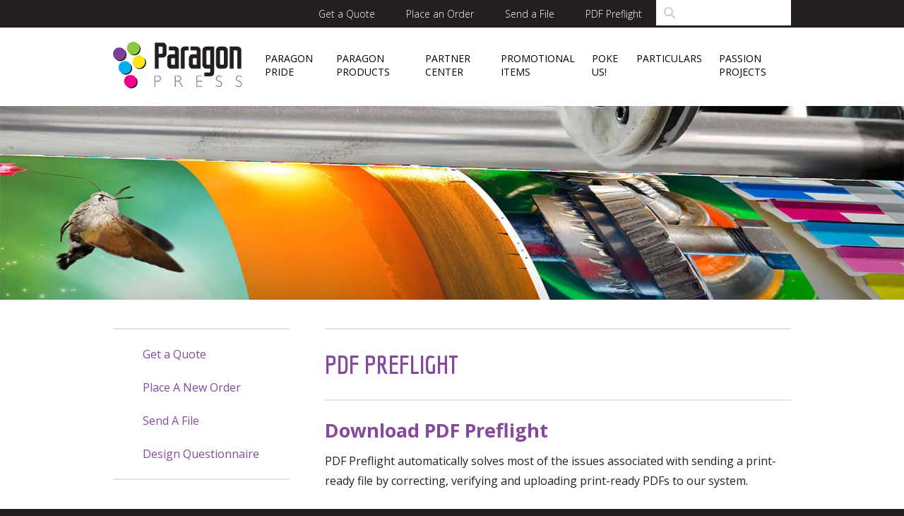

--- FILE ---
content_type: text/html; charset=UTF-8
request_url: https://www.paragonpress.net/customer-center/pdf-preflight/index.html
body_size: 7146
content:
<!DOCTYPE html>

<!--[if lt IE 9]><html lang="en" class="no-js lt-ie10 lt-ie9"><![endif]-->
<!--[if IE 9]><html lang="en" class="no-js is-ie9 lt-ie10"><![endif]-->
<!--[if gt IE 9]><!--><html lang="en" class="no-js"><!--<![endif]-->

<head>
  <title>PDF Preflight : PDF Preflight : Partner Center : Paragon Press</title>
    <link rel="shortcut icon" href="https://cdn.firespring.com/images/a4b6ad73-e47a-4311-a91d-c86bc929592b"/>


<!-- Meta tags -->
<meta charset="utf-8">
<meta name="viewport" content="width=device-width, initial-scale=1.0">





  <meta property="og:title" content="PDF Preflight : PDF Preflight : Partner Center : Paragon Press">
  <meta property="og:url" content="https://www.paragonpress.net/customer-center/pdf-preflight/index.html">
  <meta property="og:type" content="website">
        <meta name="twitter:card" content="summary">
  <meta name="twitter:title" content="PDF Preflight : PDF Preflight : Partner Center : Paragon Press">
    
  <link rel="stylesheet" href="//cdn.firespring.com/core/v2/css/stylesheet.1768740583.css">

<!-- CSS -->
      <link rel="stylesheet" href="//cdn.firespring.com/designs/006225_4182_2/css/design.1768740583.css">
  
<!-- SlickSlider Assets -->
  
<!-- jQuery -->
<script nonce="b0407d59eda8a7cf83ec19a0f9592e83217b00de9b9a6607256574c729751051" type="text/javascript">
  (function (window) {
    if (window.location !== window.top.location) {
      var handler = function () {
        window.top.location = window.location;
        return false;
      };
      window.onclick = handler;
      window.onkeypress = handler;
    }
  })(this);
</script>
  <script nonce="b0407d59eda8a7cf83ec19a0f9592e83217b00de9b9a6607256574c729751051" src="//cdn.firespring.com/core/v2/js/jquery.1768740583.js"></script>

<!-- Clicky Analytics -->
    <script
    nonce="b0407d59eda8a7cf83ec19a0f9592e83217b00de9b9a6607256574c729751051"
    type="text/javascript"
  >
    var firespring = { log: function () { return }, goal: function () { return } }
    var firespring_site_id = Number('100844414');
    (function () {
      var s = document.createElement('script')
      s.type = 'text/javascript'
      s.async = true
      s.src = 'https://analytics.firespring.com/js';
      (document.getElementsByTagName('head')[0] || document.getElementsByTagName('body')[0]).appendChild(s)
    })()
  </script>
<!-- End Clicky Analytics --><!-- Google External Accounts -->
<script
  async
  nonce="b0407d59eda8a7cf83ec19a0f9592e83217b00de9b9a6607256574c729751051"
  src="https://www.googletagmanager.com/gtag/js?id=UA-116538617-1"
></script>
<script nonce="b0407d59eda8a7cf83ec19a0f9592e83217b00de9b9a6607256574c729751051">
  window.dataLayer = window.dataLayer || []

  function gtag () {dataLayer.push(arguments)}

  gtag('js', new Date())
    gtag('config', 'UA-116538617-1')
    gtag('config', 'G-NV9DHWKGC1')
  </script>
<!-- End Google External Accounts -->

            
  

</head>

  <body class="internal ">

  
      <!-- skip to main content link -->
<div id="skip" class="hidden-visually skip-to-main">
  <a href="#main-content">Skip to main content</a>
</div>

<!-- end skip to main content link -->
<div class="site-container-overlay"></div>
<div class="offcanvas-container">
        <div class="content-block search-mobile-block">
  <div class="search-form search-form--802b374904789eee05bfabe5f90dc358" role="search">

  <form class="form--inline form--inline--no-button" novalidate>
    <div class="form-row">
      <div class="form-row__controls">
        <input aria-label="Search our site" type="search" id="search-form__input--802b374904789eee05bfabe5f90dc358" autocomplete="off">
      </div>
    </div>
  </form>

  <div id="search-form__results--802b374904789eee05bfabe5f90dc358" class="search-form__results"></div>
    <script nonce="b0407d59eda8a7cf83ec19a0f9592e83217b00de9b9a6607256574c729751051" type="text/javascript">
      var ss360Config = window.ss360Config || []
      var config = {
        style: {
          themeColor: '#333333',
          accentColor: "#000000",
          loaderType: 'circle'
        },
        searchBox: {
          selector: "#search-form__input--802b374904789eee05bfabe5f90dc358"
        },
        tracking: {
          providers: []
        },
        siteId: "www.paragonpress.net",
        showErrors: false
      }
      if (!window.ss360Config[0]) {
        var stScript = document.createElement('script')
        stScript.type = 'text/javascript'
        stScript.async = true
        stScript.src = 'https://cdn.sitesearch360.com/v13/sitesearch360-v13.min.js'
        var entry = document.getElementsByTagName('script')[0]
        entry.parentNode.insertBefore(stScript, entry)
      }
      ss360Config.push(config)
    </script>
</div>
</div>
        <div class="content-block quicklinks-block">
  <div class="collection collection--list" id="content_07984dcef82d30cd1ed6fcceb35f09ec">

    

    <ul class="collection__items">

        
                        <li class="collection-item" id="content_07984dcef82d30cd1ed6fcceb35f09ec_item_9377518">
                                    <div class="collection-item__content">

          
                      <div class="collection-item-label"><a href="https://www.paragonpress.net/customer-center/quote.html"     itemprop="url">Get a Quote</a></div>
          
          
        </div>
              </li>
                            <li class="collection-item" id="content_07984dcef82d30cd1ed6fcceb35f09ec_item_9377517">
                                    <div class="collection-item__content">

          
                      <div class="collection-item-label"><a href="https://www.paragonpress.net/customer-center/order.html"     itemprop="url">Place an Order</a></div>
          
          
        </div>
              </li>
                            <li class="collection-item" id="content_07984dcef82d30cd1ed6fcceb35f09ec_item_9377516">
                                    <div class="collection-item__content">

          
                      <div class="collection-item-label"><a href="https://www.paragonpress.net/customer-center/send_file.html"     itemprop="url">Send a File</a></div>
          
          
        </div>
              </li>
                            <li class="collection-item" id="content_07984dcef82d30cd1ed6fcceb35f09ec_item_9763628">
                                    <div class="collection-item__content">

          
                      <div class="collection-item-label"><a href="https://www.paragonpress.net/customer-center/pdf-preflight/index.html"     itemprop="url">PDF Preflight</a></div>
          
          
        </div>
              </li>
      
    </ul>

    </div>
</div>
                                <nav class="nav nav_primary mobile accordion" aria-label="Primary">

    
    <ul class="nav__list nav-ul-0 nav">
      
    <li class="nav-level-0 nav__list--parent">
      <a href="https://www.paragonpress.net/about/">Paragon Pride</a>

      
        <ul class="nav-ul-1">
           
    <li class="nav-level-1">
      <a href="https://www.paragonpress.net/about/">Our History</a>

      
    </li>


    <li class="nav-level-1">
      <a href="https://www.paragonpress.net/about/employees.html">Our Staff</a>

      
    </li>


    <li class="nav-level-1">
      <a href="https://www.paragonpress.net/about/paragon-direct-blog.html">Paragon Direct Blog</a>

      
    </li>


    <li class="nav-level-1">
      <a href="https://www.paragonpress.net/about/employment.html">Employment Opportunities</a>

      
    </li>


    <li class="nav-level-1">
      <a href="https://www.paragonpress.net/about/testimonials.html">Our Testimonials</a>

      
    </li>

        </ul>
      
    </li>


    <li class="nav-level-0 nav__list--parent">
      <a href="https://www.paragonpress.net/services/">Paragon Products</a>

      
        <ul class="nav-ul-1">
           
    <li class="nav-level-1">
      <a href="https://www.paragonpress.net/services/">Direct Mail</a>

      
    </li>


    <li class="nav-level-1">
      <a href="https://www.paragonpress.net/services/design.html">Design</a>

      
    </li>


    <li class="nav-level-1">
      <a href="https://www.paragonpress.net/services/printing.html">Printing Services</a>

      
    </li>


    <li class="nav-level-1">
      <a href="https://www.paragonpress.net/services/cross-media.html">Digital Media Marketing</a>

      
    </li>


    <li class="nav-level-1">
      <a href="https://www.paragonpress.net/services/variable-data.html">Variable Data Printing</a>

      
    </li>

        </ul>
      
    </li>


    <li class="nav-level-0 nav__list--parent nav__list--here">
      <a href="https://www.paragonpress.net/customer-center/">Partner Center</a>

      
        <ul class="nav-ul-1">
           
    <li class="nav-level-1">
      <a href="https://www.paragonpress.net/customer-center/">Get a Quote</a>

      
    </li>


    <li class="nav-level-1">
      <a href="https://www.paragonpress.net/customer-center/order.html">Place A New Order</a>

      
    </li>


    <li class="nav-level-1">
      <a href="https://www.paragonpress.net/customer-center/send_file.html">Send A File</a>

      
    </li>


    <li class="nav-level-1">
      <a href="https://www.paragonpress.net/customer-center/design-questionnaire.html">Design Questionnaire</a>

      
    </li>

        </ul>
      
    </li>


    <li class="nav-level-0">
      <a href="https://www.paragonpress.net/promotional-items.html">Promotional Items</a>

      
    </li>


    <li class="nav-level-0 nav__list--parent">
      <a href="https://www.paragonpress.net/contactus/">Poke Us!</a>

      
        <ul class="nav-ul-1">
           
    <li class="nav-level-1">
      <a href="https://www.paragonpress.net/contactus/">Contact Us</a>

      
    </li>


    <li class="nav-level-1">
      <a href="https://www.paragonpress.net/contactus/location.html">Location &amp; Hours</a>

      
    </li>


    <li class="nav-level-1">
      <a href="https://www.paragonpress.net/contactus/newsletter.html">Paragon Connect Newsletter</a>

      
    </li>

        </ul>
      
    </li>


    <li class="nav-level-0 nav__list--parent">
      <a href="https://www.paragonpress.net/resources/">Particulars</a>

      
        <ul class="nav-ul-1">
           
    <li class="nav-level-1">
      <a href="https://www.paragonpress.net/resources/">FAQ</a>

      
    </li>

        </ul>
      
    </li>


    <li class="nav-level-0 nav__list--parent">
      <a href="https://www.paragonpress.net/passionprojects/">Passion Projects</a>

      
        <ul class="nav-ul-1">
           
    <li class="nav-level-1">
      <a href="https://www.paragonpress.net/passionprojects/">Current Projects</a>

      
    </li>


    <li class="nav-level-1">
      <a href="https://www.paragonpress.net/passionprojects/past-projects.html">Past Community Outreach</a>

      
    </li>

        </ul>
      
    </li>

    </ul>

    
  </nav>


    </div>
<header>
  <div class="topnav-container">
    <div class="wrap">
                    <div class="content-block quicklinks-block">
  <div class="collection collection--list" id="content_07984dcef82d30cd1ed6fcceb35f09ec">

    

    <ul class="collection__items">

        
                        <li class="collection-item" id="content_07984dcef82d30cd1ed6fcceb35f09ec_item_9377518">
                                    <div class="collection-item__content">

          
                      <div class="collection-item-label"><a href="https://www.paragonpress.net/customer-center/quote.html"     itemprop="url">Get a Quote</a></div>
          
          
        </div>
              </li>
                            <li class="collection-item" id="content_07984dcef82d30cd1ed6fcceb35f09ec_item_9377517">
                                    <div class="collection-item__content">

          
                      <div class="collection-item-label"><a href="https://www.paragonpress.net/customer-center/order.html"     itemprop="url">Place an Order</a></div>
          
          
        </div>
              </li>
                            <li class="collection-item" id="content_07984dcef82d30cd1ed6fcceb35f09ec_item_9377516">
                                    <div class="collection-item__content">

          
                      <div class="collection-item-label"><a href="https://www.paragonpress.net/customer-center/send_file.html"     itemprop="url">Send a File</a></div>
          
          
        </div>
              </li>
                            <li class="collection-item" id="content_07984dcef82d30cd1ed6fcceb35f09ec_item_9763628">
                                    <div class="collection-item__content">

          
                      <div class="collection-item-label"><a href="https://www.paragonpress.net/customer-center/pdf-preflight/index.html"     itemprop="url">PDF Preflight</a></div>
          
          
        </div>
              </li>
      
    </ul>

    </div>
</div>
                    <div class="content-block search-block">
  <div class="search-form search-form--53348ebe51f41ff820b6fe03a2d56957" role="search">

  <form class="form--inline form--inline--no-button" novalidate>
    <div class="form-row">
      <div class="form-row__controls">
        <input aria-label="Search our site" type="search" id="search-form__input--53348ebe51f41ff820b6fe03a2d56957" autocomplete="off">
      </div>
    </div>
  </form>

  <div id="search-form__results--53348ebe51f41ff820b6fe03a2d56957" class="search-form__results"></div>
    <script nonce="b0407d59eda8a7cf83ec19a0f9592e83217b00de9b9a6607256574c729751051" type="text/javascript">
      var ss360Config = window.ss360Config || []
      var config = {
        style: {
          themeColor: '#333333',
          accentColor: "#000000",
          loaderType: 'circle'
        },
        searchBox: {
          selector: "#search-form__input--53348ebe51f41ff820b6fe03a2d56957"
        },
        tracking: {
          providers: []
        },
        siteId: "www.paragonpress.net",
        showErrors: false
      }
      if (!window.ss360Config[0]) {
        var stScript = document.createElement('script')
        stScript.type = 'text/javascript'
        stScript.async = true
        stScript.src = 'https://cdn.sitesearch360.com/v13/sitesearch360-v13.min.js'
        var entry = document.getElementsByTagName('script')[0]
        entry.parentNode.insertBefore(stScript, entry)
      }
      ss360Config.push(config)
    </script>
</div>
</div>
          </div>
  </div>
  <div class="bottomnav-container">
    <div class="wrap">
      <div class="nav-logo">
                  <a href="https://www.paragonpress.net/"><img src="https://cdn.firespring.com/images/6f6aa87c-f1f8-4ee5-bc17-c942bd2953fe.png" alt="Paragon Press"></a>
          </div>
    <div class="dropdown-container">
                                                  <nav class="nav nav_primary dropdown" aria-label="Primary">

    
    <ul class="nav__list nav-ul-0 nav">
      
    <li class="nav-level-0 nav__list--parent">
      <a href="https://www.paragonpress.net/about/">Paragon Pride</a>

      
        <ul class="nav-ul-1">
           
    <li class="nav-level-1">
      <a href="https://www.paragonpress.net/about/">Our History</a>

      
    </li>


    <li class="nav-level-1">
      <a href="https://www.paragonpress.net/about/employees.html">Our Staff</a>

      
    </li>


    <li class="nav-level-1">
      <a href="https://www.paragonpress.net/about/paragon-direct-blog.html">Paragon Direct Blog</a>

      
    </li>


    <li class="nav-level-1">
      <a href="https://www.paragonpress.net/about/employment.html">Employment Opportunities</a>

      
    </li>


    <li class="nav-level-1">
      <a href="https://www.paragonpress.net/about/testimonials.html">Our Testimonials</a>

      
    </li>

        </ul>
      
    </li>


    <li class="nav-level-0 nav__list--parent">
      <a href="https://www.paragonpress.net/services/">Paragon Products</a>

      
        <ul class="nav-ul-1">
           
    <li class="nav-level-1">
      <a href="https://www.paragonpress.net/services/">Direct Mail</a>

      
    </li>


    <li class="nav-level-1">
      <a href="https://www.paragonpress.net/services/design.html">Design</a>

      
    </li>


    <li class="nav-level-1">
      <a href="https://www.paragonpress.net/services/printing.html">Printing Services</a>

      
    </li>


    <li class="nav-level-1">
      <a href="https://www.paragonpress.net/services/cross-media.html">Digital Media Marketing</a>

      
    </li>


    <li class="nav-level-1">
      <a href="https://www.paragonpress.net/services/variable-data.html">Variable Data Printing</a>

      
    </li>

        </ul>
      
    </li>


    <li class="nav-level-0 nav__list--parent nav__list--here">
      <a href="https://www.paragonpress.net/customer-center/">Partner Center</a>

      
        <ul class="nav-ul-1">
           
    <li class="nav-level-1">
      <a href="https://www.paragonpress.net/customer-center/">Get a Quote</a>

      
    </li>


    <li class="nav-level-1">
      <a href="https://www.paragonpress.net/customer-center/order.html">Place A New Order</a>

      
    </li>


    <li class="nav-level-1">
      <a href="https://www.paragonpress.net/customer-center/send_file.html">Send A File</a>

      
    </li>


    <li class="nav-level-1">
      <a href="https://www.paragonpress.net/customer-center/design-questionnaire.html">Design Questionnaire</a>

      
    </li>

        </ul>
      
    </li>


    <li class="nav-level-0">
      <a href="https://www.paragonpress.net/promotional-items.html">Promotional Items</a>

      
    </li>


    <li class="nav-level-0 nav__list--parent">
      <a href="https://www.paragonpress.net/contactus/">Poke Us!</a>

      
        <ul class="nav-ul-1">
           
    <li class="nav-level-1">
      <a href="https://www.paragonpress.net/contactus/">Contact Us</a>

      
    </li>


    <li class="nav-level-1">
      <a href="https://www.paragonpress.net/contactus/location.html">Location &amp; Hours</a>

      
    </li>


    <li class="nav-level-1">
      <a href="https://www.paragonpress.net/contactus/newsletter.html">Paragon Connect Newsletter</a>

      
    </li>

        </ul>
      
    </li>


    <li class="nav-level-0 nav__list--parent">
      <a href="https://www.paragonpress.net/resources/">Particulars</a>

      
        <ul class="nav-ul-1">
           
    <li class="nav-level-1">
      <a href="https://www.paragonpress.net/resources/">FAQ</a>

      
    </li>

        </ul>
      
    </li>


    <li class="nav-level-0 nav__list--parent">
      <a href="https://www.paragonpress.net/passionprojects/">Passion Projects</a>

      
        <ul class="nav-ul-1">
           
    <li class="nav-level-1">
      <a href="https://www.paragonpress.net/passionprojects/">Current Projects</a>

      
    </li>


    <li class="nav-level-1">
      <a href="https://www.paragonpress.net/passionprojects/past-projects.html">Past Community Outreach</a>

      
    </li>

        </ul>
      
    </li>

    </ul>

    
  </nav>


            </div>
    <div class="mobile-menu">
      <i class="fa fa-bars"></i>
    </div>
  </div>
</div>
</header>
  
        <div class="masthead-container has-bg">
              <div class="content-block masthead-block">
  <div id="content_5cc7132a6947009c54db21361ffbdc80"  class="image" style="max-width: 1600px;">
    
    <img
        loading="lazy"
        width="1600"
        height="425"
        alt=""
        src="https://cdn.firespring.com/images/a3cec441-acc9-41d0-a553-fdf3e51e8d0e.jpg"
        srcset="https://cdn.firespring.com/images/20aa2616-8239-42c4-8bbd-f1eef7885c75.jpg 600w, https://cdn.firespring.com/images/78d35987-3b76-4103-b789-50d28a6d3bba.jpg 1200w, https://cdn.firespring.com/images/a3cec441-acc9-41d0-a553-fdf3e51e8d0e.jpg 1600w"
        itemprop="image"
                    >
    

          </div>
</div>
          </div>
    <main id="main-content">
    <div class="primary-container">
      <div class="wrap">
                  <div class="sidebar-container">
                                                                                <nav class="nav nav_primary subnav" aria-label="Primary">

    
    <ul class="nav__list nav-ul-0 nav">
      
    <li class="nav-level-0">
      <a href="https://www.paragonpress.net/customer-center/">Get a Quote</a>

      
    </li>


    <li class="nav-level-0">
      <a href="https://www.paragonpress.net/customer-center/order.html">Place A New Order</a>

      
    </li>


    <li class="nav-level-0">
      <a href="https://www.paragonpress.net/customer-center/send_file.html">Send A File</a>

      
    </li>


    <li class="nav-level-0">
      <a href="https://www.paragonpress.net/customer-center/design-questionnaire.html">Design Questionnaire</a>

      
    </li>

    </ul>

    
  </nav>


                                    </div>
                          <div class="primary-content" data-search-indexed="true">
            <div class="page-title">
              <h2>PDF Preflight</h2>
            </div>
            <h3>Download PDF Preflight</h3><p>PDF Preflight automatically solves most of the issues associated with sending a print-ready file by correcting, verifying and uploading print-ready PDFs to our system.</p>

<p>These handy guides walk you through the easy steps of downloading, installing and using PDF Preflight.</p>

        <div class="collection collection--list" id="content_9da1ba92cee992aac4bcd293c4602f7b">

    

    <ul class="collection__items">

        
                        <li class="collection-item" id="content_9da1ba92cee992aac4bcd293c4602f7b_item_9759478">
                                    <div class="collection-item__content">

          
                      <div class="collection-item-label"><a href="http://pdfpreflight.info/mac-installation.html" target="_blank" rel="noopener noreferrer "    itemprop="url">Install &amp; Use Guide for Mac</a></div>
          
          
        </div>
              </li>
                            <li class="collection-item" id="content_9da1ba92cee992aac4bcd293c4602f7b_item_9759479">
                                    <div class="collection-item__content">

          
                      <div class="collection-item-label"><a href="http://pdfpreflight.info/pc-installation.html" target="_blank" rel="noopener noreferrer "    itemprop="url">Install &amp; Use Guide for PC</a></div>
          
          
        </div>
              </li>
      
    </ul>

    </div>
<h4>What are you waiting for? Start sending perfect, print-ready files today by downloading PDF Preflight now!</h4><p>We&#39;ve made some changes—download the newest version of PDF Preflight.</p>

        <div class="collection collection--list" id="content_4d797edfc2ea516b43c65ad0e4523397">

    

    <ul class="collection__items">

        
                        <li class="collection-item" id="content_4d797edfc2ea516b43c65ad0e4523397_item_9759480">
                                    <div class="collection-item__content">

          
                      <div class="collection-item-label"><a href="/file_download/a2353119-18df-4353-9808-0e735510b07b" target="_blank" rel="noopener noreferrer "  class="firespring_log_download"  itemprop="url">Download for Mac</a></div>
          
          
        </div>
              </li>
                            <li class="collection-item" id="content_4d797edfc2ea516b43c65ad0e4523397_item_9759481">
                                    <div class="collection-item__content">

          
                      <div class="collection-item-label"><a href="/file_download/2935dccf-a1ff-4679-b952-d29382df415d" target="_blank" rel="noopener noreferrer "  class="firespring_log_download"  itemprop="url">Download for PC</a></div>
          
          
        </div>
              </li>
      
    </ul>

    </div>
<p>To take advantage of the full upgrade, we recommend that you uninstall the previous version prior to downloading this release.</p>
          </div>
              </div>
    </div>
  </main>
  
      <footer>
  <div class="social-container">
          <div class="content-block social-media-block">
  <div class="collection collection--list" id="content_b7e0119750f35fee3488f6aa32d52477">

    

    <ul class="collection__items">

        
                                      <li class="collection-item collection-item--has-image" id="content_b7e0119750f35fee3488f6aa32d52477_item_9377520">
                                    <div class="collection-item__content clearfix">

                      <div id="content_dfd2ad2bc5a53218d8444fb62e6a5add_image_item_9377520"  class="collection-item-image image" style="max-width: 48px;">
    <a href="https://www.facebook.com/paragonpress" target="_blank" rel="noopener noreferrer "    itemprop="url">
    <img
        loading="lazy"
        width="48"
        height="49"
        alt="Facebook"
        src="https://cdn.firespring.com/images/d0056139-72c9-4997-a6e9-7b2ed384a39e.png"
        srcset="https://cdn.firespring.com/images/d0056139-72c9-4997-a6e9-7b2ed384a39e.png 48w"
        itemprop="image"
                    >
    </a>

          </div>
          
                      <div class="collection-item-label"><a href="https://www.facebook.com/paragonpress" target="_blank" rel="noopener noreferrer "    itemprop="url">Facebook</a></div>
          
          
        </div>
              </li>
                                          <li class="collection-item collection-item--has-image" id="content_b7e0119750f35fee3488f6aa32d52477_item_9377521">
                                    <div class="collection-item__content clearfix">

                      <div id="content_dfd2ad2bc5a53218d8444fb62e6a5add_image_item_9377521"  class="collection-item-image image" style="max-width: 48px;">
    <a href="https://twitter.com/ParagonPress" target="_blank" rel="noopener noreferrer "    itemprop="url">
    <img
        loading="lazy"
        width="48"
        height="49"
        alt="Twitter"
        src="https://cdn.firespring.com/images/396f37d4-9482-4043-8c0c-8f0a57c2a6a3.png"
        srcset="https://cdn.firespring.com/images/396f37d4-9482-4043-8c0c-8f0a57c2a6a3.png 48w"
        itemprop="image"
                    >
    </a>

          </div>
          
                      <div class="collection-item-label"><a href="https://twitter.com/ParagonPress" target="_blank" rel="noopener noreferrer "    itemprop="url">Twitter</a></div>
          
          
        </div>
              </li>
                                          <li class="collection-item collection-item--has-image" id="content_b7e0119750f35fee3488f6aa32d52477_item_9377522">
                                    <div class="collection-item__content clearfix">

                      <div id="content_dfd2ad2bc5a53218d8444fb62e6a5add_image_item_9377522"  class="collection-item-image image" style="max-width: 47px;">
    <a href="https://www.linkedin.com/company/paragon-press-shreveport" target="_blank" rel="noopener noreferrer "    itemprop="url">
    <img
        loading="lazy"
        width="47"
        height="49"
        alt="LinkedIn"
        src="https://cdn.firespring.com/images/dd98347a-233a-436a-ad10-4fb46324b9b9.png"
        srcset="https://cdn.firespring.com/images/dd98347a-233a-436a-ad10-4fb46324b9b9.png 47w"
        itemprop="image"
                    >
    </a>

          </div>
          
                      <div class="collection-item-label"><a href="https://www.linkedin.com/company/paragon-press-shreveport" target="_blank" rel="noopener noreferrer "    itemprop="url">LinkedIn</a></div>
          
          
        </div>
              </li>
                                          <li class="collection-item collection-item--has-image" id="content_b7e0119750f35fee3488f6aa32d52477_item_9377523">
                                    <div class="collection-item__content clearfix">

                      <div id="content_dfd2ad2bc5a53218d8444fb62e6a5add_image_item_9377523"  class="collection-item-image image" style="max-width: 48px;">
    <a href="http://www.paragonpress.net/about/paragon-direct-blog.html" target="_blank" rel="noopener noreferrer "    itemprop="url">
    <img
        loading="lazy"
        width="48"
        height="49"
        alt="Blog"
        src="https://cdn.firespring.com/images/08043651-0be4-4372-bc8e-668c493fe371.png"
        srcset="https://cdn.firespring.com/images/08043651-0be4-4372-bc8e-668c493fe371.png 48w"
        itemprop="image"
                    >
    </a>

          </div>
          
                      <div class="collection-item-label"><a href="http://www.paragonpress.net/about/paragon-direct-blog.html" target="_blank" rel="noopener noreferrer "    itemprop="url">Blog</a></div>
          
          
        </div>
              </li>
      
    </ul>

    </div>
</div>
      </div>
  <div class="footer-content">
    <div class="wrap">
      <div class="col col-left locations-container">
        <div class="footer-contact-link">
          <div class="contact-container">
            <a href="https://www.paragonpress.net/contactus/">
              Contact Us
                            <img src="//cdn.firespring.com/designs/006225_4182_2/images/layout/email.1768740583.png">
                          </a>
          </div>
                        <div class="locations-hours locations-hours--variable">

  <div class="location location--1" itemscope itemtype="https://schema.org/Organization">

              
    <div class="location__info">

              
          <div class="location__address" itemprop="address" itemscope itemtype="https://schema.org/PostalAddress">

                          
                <div class="location-address location-address--1" itemprop="streetAddress">
                  901 Tatum St
                </div>

                                        
                <div class="location-address location-address--2" itemprop="streetAddress">
                  Shreveport, LA 71107
                </div>

                          
          </div>

              
              
          <div class="location__phone">

                          
                <div class="location-phone location-phone--1">
                                      <span class="label">Phone</span>
                                    <span class="value" itemprop="telephone" content="3188683351"><a
                        href="tel:3188683351">318-868-3351</a></span>
                </div>

                                        
                <div class="location-phone location-phone--2">
                                      <span class="label">Fax</span>
                                    <span class="value" itemprop="telephone" content="3188652122"><a
                        href="tel:3188652122">318-865-2122</a></span>
                </div>

                          
          </div>

              
              
          <div class="location__links">
            <div class="location-links-email">
                                              <span class="value" itemprop="email"><a href="mailto:i&#x6e;f&#111;&#x40;&#x70;a&#x72;&#97;g&#111;&#110;&#x70;&#x72;&#101;ss.&#x6e;e&#x74;">info@paragonpress.net</a></span>
                          </div>
          </div>

              
              
          <div class="location__hours">
            <p>Fax 318-865-2122<br />
Toll-Free 888.504.MAIL</p>
          </div>

              
    </div>
  </div>


</div>                  </div>
        <div class="location-content">
          <div class="locations-hours locations-hours--variable">

  <div class="location location--1" itemscope itemtype="https://schema.org/Organization">

              
    <div class="location__info">

              
          <div class="location__address" itemprop="address" itemscope itemtype="https://schema.org/PostalAddress">

                          
                <div class="location-address location-address--1" itemprop="streetAddress">
                  901 Tatum St
                </div>

                                        
                <div class="location-address location-address--2" itemprop="streetAddress">
                  Shreveport, LA 71107
                </div>

                          
          </div>

              
              
          <div class="location__phone">

                          
                <div class="location-phone location-phone--1">
                                      <span class="label">Phone</span>
                                    <span class="value" itemprop="telephone" content="3188683351"><a
                        href="tel:3188683351">318-868-3351</a></span>
                </div>

                                        
                <div class="location-phone location-phone--2">
                                      <span class="label">Fax</span>
                                    <span class="value" itemprop="telephone" content="3188652122"><a
                        href="tel:3188652122">318-865-2122</a></span>
                </div>

                          
          </div>

              
              
          <div class="location__links">
            <div class="location-links-email">
                                              <span class="value" itemprop="email"><a href="mailto:i&#x6e;f&#111;&#x40;&#x70;a&#x72;&#97;g&#111;&#110;&#x70;&#x72;&#101;ss.&#x6e;e&#x74;">info@paragonpress.net</a></span>
                          </div>
          </div>

              
              
          <div class="location__hours">
            <p>Fax 318-865-2122<br />
Toll-Free 888.504.MAIL</p>
          </div>

              
    </div>
  </div>


</div>        </div>
      </div>
      <div class="col col-mid">
        <div class="footer-logo">
                      <a href="https://www.paragonpress.net/"><img src="https://cdn.firespring.com/images/3ddb36a9-a0af-4a27-9654-bf407708cc42.png" alt="Paragon Press"></a>
                  </div>
      </div>
      <div class="col col-right">
                  <div class="content-block footer-links-block">
  <div class="collection collection--list" id="content_ea4d871f7ca299bd7546c46061ac90bd">

    

    <ul class="collection__items">

        
                        <li class="collection-item" id="content_ea4d871f7ca299bd7546c46061ac90bd_item_9761577">
                                    <div class="collection-item__content">

          
                      <div class="collection-item-label"><a href="https://www.paragonpress.net/customer-center/quote.html"     itemprop="url">Get a Quote</a></div>
          
          
        </div>
              </li>
      
    </ul>

    </div>
</div>
                <div class="copy-container">
          &copy;
          Paragon Press
          -
          2026
        </div>
      </div>
    </div>
  </div>
  <div class="policy-container">
        </div>
</footer>
  

  <!-- SF#00876687 10/16/2017 -->
<!-- Start of HubSpot Embed Code -->
<script nonce="b0407d59eda8a7cf83ec19a0f9592e83217b00de9b9a6607256574c729751051" type="text/javascript" id="hs-script-loader" async defer src="//js.hs-scripts.com/3981902.js"></script>
<!-- End of HubSpot Embed Code -->

<!-- 00925960 11/7/2018 -->
<!-- Segment Pixel - Paragon Retargeting Retargeting Pixel - DO NOT MODIFY -->
<script nonce="b0407d59eda8a7cf83ec19a0f9592e83217b00de9b9a6607256574c729751051" src='https://secure.adnxs.com/seg?add=15270694&t=1' type='text/javascript'></script>
<!-- End of Segment Pixel -->

<!-- 00925960 11/7/2018 -->
<!-- Segment Pixel - Paragon Retargeting Retargeting Pixel - DO NOT MODIFY -->
<img src="http://ib.adnxs.com/seg?add=15270694&t=2" width="1" height="1" />
<!-- End of Segment Pixel --> 



  <script nonce="b0407d59eda8a7cf83ec19a0f9592e83217b00de9b9a6607256574c729751051" src="//cdn.firespring.com/core/v2/js/footer_scripts.1768740583.js"></script>

<script nonce="b0407d59eda8a7cf83ec19a0f9592e83217b00de9b9a6607256574c729751051">
  (function(h,o,u,n,d) {
    h=h[d]=h[d]||{q:[],onReady:function(c){h.q.push(c)}}
    d=o.createElement(u);d.async=1;d.src=n
    n=o.getElementsByTagName(u)[0];n.parentNode.insertBefore(d,n)
  })(window,document,'script','https://www.datadoghq-browser-agent.com/us1/v6/datadog-rum.js','DD_RUM')

  // regex patterns to identify known bot instances:
  let botPattern = "(googlebot\/|bot|Googlebot-Mobile|Googlebot-Image|Google favicon|Mediapartners-Google|bingbot|slurp|java|wget|curl|Commons-HttpClient|Python-urllib|libwww|httpunit|nutch|phpcrawl|msnbot|jyxobot|FAST-WebCrawler|FAST Enterprise Crawler|biglotron|teoma|convera|seekbot|gigablast|exabot|ngbot|ia_archiver|GingerCrawler|webmon |httrack|webcrawler|grub.org|UsineNouvelleCrawler|antibot|netresearchserver|speedy|fluffy|bibnum.bnf|findlink|msrbot|panscient|yacybot|AISearchBot|IOI|ips-agent|tagoobot|MJ12bot|dotbot|woriobot|yanga|buzzbot|mlbot|yandexbot|purebot|Linguee Bot|Voyager|CyberPatrol|voilabot|baiduspider|citeseerxbot|spbot|twengabot|postrank|turnitinbot|scribdbot|page2rss|sitebot|linkdex|Adidxbot|blekkobot|ezooms|dotbot|Mail.RU_Bot|discobot|heritrix|findthatfile|europarchive.org|NerdByNature.Bot|sistrix crawler|ahrefsbot|Aboundex|domaincrawler|wbsearchbot|summify|ccbot|edisterbot|seznambot|ec2linkfinder|gslfbot|aihitbot|intelium_bot|facebookexternalhit|yeti|RetrevoPageAnalyzer|lb-spider|sogou|lssbot|careerbot|wotbox|wocbot|ichiro|DuckDuckBot|lssrocketcrawler|drupact|webcompanycrawler|acoonbot|openindexspider|gnam gnam spider|web-archive-net.com.bot|backlinkcrawler|coccoc|integromedb|content crawler spider|toplistbot|seokicks-robot|it2media-domain-crawler|ip-web-crawler.com|siteexplorer.info|elisabot|proximic|changedetection|blexbot|arabot|WeSEE:Search|niki-bot|CrystalSemanticsBot|rogerbot|360Spider|psbot|InterfaxScanBot|Lipperhey SEO Service|CC Metadata Scaper|g00g1e.net|GrapeshotCrawler|urlappendbot|brainobot|fr-crawler|binlar|SimpleCrawler|Livelapbot|Twitterbot|cXensebot|smtbot|bnf.fr_bot|A6-Indexer|ADmantX|Facebot|Twitterbot|OrangeBot|memorybot|AdvBot|MegaIndex|SemanticScholarBot|ltx71|nerdybot|xovibot|BUbiNG|Qwantify|archive.org_bot|Applebot|TweetmemeBot|crawler4j|findxbot|SemrushBot|yoozBot|lipperhey|y!j-asr|Domain Re-Animator Bot|AddThis)";

  let regex = new RegExp(botPattern, 'i');

  // define var conditionalSampleRate as 0 if the userAgent matches a pattern in botPatterns
  // otherwise, define conditionalSampleRate as 100
  let conditionalSampleRate = regex.test(navigator.userAgent) ? 0 : 10;
  window.DD_RUM.onReady(function() {
    window.DD_RUM.init({
      applicationId: 'a1c5469d-ab6f-4740-b889-5955b6c24e72',
      clientToken: 'pub9ae25d27d775da672cae8a79ec522337',
      site: 'datadoghq.com',
      service: 'fdp',
      env: 'production',
      sessionSampleRate: conditionalSampleRate,
      sessionReplaySampleRate: 0,
      defaultPrivacyLevel: 'mask',
      trackUserInteractions: true,
      trackResources: true,
      trackLongTasks: 1,
      traceContextInjection: 'sampled'
    });
  });
</script>

  <script nonce="b0407d59eda8a7cf83ec19a0f9592e83217b00de9b9a6607256574c729751051" src="https://cdn.firespring.com/core/v2/js/fireSlider/velocity.min.js"></script>
  <script nonce="b0407d59eda8a7cf83ec19a0f9592e83217b00de9b9a6607256574c729751051" src="https://cdn.firespring.com/core/v2/js/fireSlider/jquery.fireSlider.velocity.js"></script>
        <script type="application/javascript" nonce="b0407d59eda8a7cf83ec19a0f9592e83217b00de9b9a6607256574c729751051">
      $(document).ready(() => {
        var noneEffect = function(element, options) {
          element.velocity({translateX: [(options.nextPos + '%'), (options.currPos + '%')]}, {duration: 0, queue: options.effect, easing: [0]});
        }
        fireSlider.prototype.Effects.register('none', noneEffect);
      })
    </script>
  

  <noscript><p><img
        alt="Firespring Analytics"
        width="1"
        height="1"
        src="https://analytics.firespring.com//100844414.gif"
      /></p></noscript>
          <script nonce="b0407d59eda8a7cf83ec19a0f9592e83217b00de9b9a6607256574c729751051" src="//cdn.firespring.com/designs/006225_4182_2/js/ed7ecabee83cbd42d423546c3a8420af4d5638ac.1768740583.js" type="text/javascript"></script>
        </body>


</html>

--- FILE ---
content_type: text/css
request_url: https://cdn.firespring.com/designs/006225_4182_2/css/design.1768740583.css
body_size: 7173
content:
@import url(https://fonts.googleapis.com/css?family=Open+Sans:300italic,400italic,700,300,600,400);@import url(https://fonts.googleapis.com/css?family=Economica:400,700);html{background:#231f20}body{background:#fff;margin:0;padding:0;text-rendering:optimizeLegibility;font-family:"Open Sans",sans-serif;font-weight:400;font-size:16px;color:#222;line-height:1.4;position:relative;height:100%}.wrap{margin:0 auto;max-width:1000px;padding:0 20px}.hidden-visually.skip-to-main{clip:auto;height:auto;width:auto;margin:0;overflow:visible;white-space:nowrap}.hidden-visually.skip-to-main a,.hidden-visually.skip-to-main a:link,.hidden-visually.skip-to-main a:visited{position:absolute;top:3px;left:-500px;padding:5px 15px;background:#864a9d;color:#fff;text-align:center;font-weight:700;font-size:16px;z-index:1000;transition:all .3s ease-out}.hidden-visually.skip-to-main a:focus,.hidden-visually.skip-to-main a:link:focus,.hidden-visually.skip-to-main a:visited:focus{left:3px}.hidden-visually.skip-to-main a:focus:hover,.hidden-visually.skip-to-main a:link:focus:hover,.hidden-visually.skip-to-main a:visited:focus:hover{background:#ad60cb;color:#fff}em,i{font-style:italic;line-height:inherit}b,strong{font-weight:700;line-height:inherit}small{font-size:60%;line-height:inherit}a,a:link,a:visited{color:#864a9d;text-decoration:none}a:active,a:hover,a:link:active,a:link:hover,a:visited:active,a:visited:hover{color:#ad60cb;text-decoration:none}.container-dark{color:#fff}.container-dark tfoot,.container-dark thead{color:#fff}.container-dark a,.container-dark a:link,.container-dark a:visited{color:#864a9d}.container-dark a:active,.container-dark a:hover,.container-dark a:link:active,.container-dark a:link:hover,.container-dark a:visited:active,.container-dark a:visited:hover{color:#ad60cb}.container-dark h1,.container-dark h2,.container-dark h3,.container-dark h4,.container-dark h5,.container-dark h6{color:#fff}p{font-family:inherit;font-weight:inherit;font-size:inherit;line-height:1.4;margin-bottom:18px}h1,h2,h3,h4,h5,h6{font-family:"Open Sans",sans-serif;font-weight:700;color:#222;margin-top:3.2px;margin-bottom:8px;line-height:1.6}h1{font-size:44px}@media only screen and (max-width:640px){h1{font-size:30px}}h2{font-size:37px}@media only screen and (max-width:640px){h2{font-size:28px}}h3{font-size:27px}@media only screen and (max-width:640px){h3{font-size:24px}}h4{font-size:23px}@media only screen and (max-width:640px){h4{font-size:20px}}h5{font-size:18px}@media only screen and (max-width:640px){h5{font-size:18px}}h6{font-size:16px}@media only screen and (max-width:640px){h6{font-size:16px}}hr{height:2px;width:100%;background:#222;border:0}main form h1,main form h2,main form h3,main form h4,main form h5,main form h6{font-family:Economica;color:#231f20;text-align:center;border-bottom:1px solid #e4e4e4}main form label{color:#000;font-style:italic;color:#231f20;font-size:18px;font-weight:300;padding-left:10px}main form input[type=text],main form input[type=textarea],main form textarea{font-size:16px;background:#f4f4f4;color:#231f20}main form input[type=text]:focus,main form input[type=textarea]:focus,main form textarea:focus{outline-color:#864a9d}main form input[type=textarea]{width:100%;border:none;padding:10px}main form input[type=radio]{border:2px solid #e4e4e4}main form select{background-color:#f4f4f4;font-size:16px}main form .form_reset_button,main form .form_submit_button{box-shadow:3px 3px 0 #000;display:inline-block;padding:15px 45px 15px 35px;font-family:Economica;text-transform:uppercase;color:#fff;background:url("/designs/006225_4182_2/graphics/layout/right_white.png") no-repeat 90% center;background-color:#864a9d;background-size:20px;z-index:10;margin-bottom:10px}main form .form_reset_button:hover,main form .form_submit_button:hover{background-color:#ad60cb}main h5.form_title{background:0 0;padding:0;color:#864a9d;font-size:24px}main div.form-row{display:block;padding:8px 0;zoom:1}main div.form-row::after,main div.form-row::before{content:" ";display:table}main div.form-row::after{clear:both}main form{font-family:"Open Sans",sans-serif}main label{display:block;padding-right:12px;font-weight:400;font-size:14px}main input[type=color],main input[type=date],main input[type=datetime-local],main input[type=datetime],main input[type=email],main input[type=month],main input[type=number],main input[type=password],main input[type=search],main input[type=tel],main input[type=text],main input[type=time],main input[type=url],main input[type=week],main textarea{width:100%;height:auto;display:block;padding:8px 20px;font-size:14px;color:#000;font-weight:400;border:none;background:#f4f4f4;box-shadow:none;border-radius:0}main input[type=color]:focus,main input[type=date]:focus,main input[type=datetime-local]:focus,main input[type=datetime]:focus,main input[type=email]:focus,main input[type=month]:focus,main input[type=number]:focus,main input[type=password]:focus,main input[type=search]:focus,main input[type=tel]:focus,main input[type=text]:focus,main input[type=time]:focus,main input[type=url]:focus,main input[type=week]:focus,main textarea:focus{box-shadow:none;outline-offset:-2px;outline-style:auto;outline-width:5px;outline-color:#864a9d}main input[type=search]{padding-left:2rem}main select{width:100%;height:auto;padding:8px 36px 8px 22px;background:#f4f4f4 url("/designs/006225_4182_2/images/layout/pulldown_toggle.png") no-repeat right center;background-color:#f4f4f4;border:none;outline:0;display:block;-webkit-appearance:none;-moz-appearance:none;appearance:none;border-radius:0;cursor:pointer}main select:active,main select:focus{background:#f4f4f4 url("/designs/006225_4182_2/images/layout/pulldown_toggle.png") no-repeat right center;background-color:#f4f4f4;-webkit-appearance:none;-moz-appearance:none;appearance:none;border:none}main select option{width:100%;padding:8px 20px}main ul.checklist li{display:block;float:left;width:50%}main ul.checklist input[type=checkbox]{height:24px;width:24px;background:#fff;border:none;-webkit-appearance:none;-moz-appearance:none;appearance:none}main ul.checklist input[type=checkbox]:checked{position:relative}main ul.checklist input[type=checkbox]:checked::before{position:absolute;content:"";background:url("/designs/006225_4182_2/images/layout/checkmark.png") no-repeat center center;top:0;right:0;bottom:0;left:0}main ul.radiolist li{display:block;float:left;width:50%}main ul.radiolist label{display:inline-block}main ul.radiolist input[type=radio]{content:"";border:none;background:#fff;height:24px;width:24px;cursor:pointer;-webkit-appearance:none;-moz-appearance:none;appearance:none;border-radius:50%}main ul.radiolist input[type=radio]:checked{background:#fff;position:relative}main ul.radiolist input[type=radio]:checked::before{position:absolute;content:"";top:4px;bottom:4px;left:4px;right:4px;background:#000;border-radius:50%}main input[type=reset],main input[type=submit]{background:#864a9d url("/designs/006225_4182_2/images/layout/right_white.png") no-repeat 90% center;background-size:20px;border-radius:0;border:none;box-shadow:3px 3px 0 #000;color:#fff;cursor:pointer;display:inline-block;font-family:Economica;font-size:16px;font-weight:700;line-height:1.2;margin-bottom:10px;padding:15px 45px 15px 35px;text-transform:uppercase;z-index:10;transition:.1s ease}main input[type=reset]:active,main input[type=reset]:focus,main input[type=reset]:hover,main input[type=submit]:active,main input[type=submit]:focus,main input[type=submit]:hover{background:#ad60cb url("/designs/006225_4182_2/images/layout/right_white.png") no-repeat 90% center;background-size:20px;border:none;box-shadow:3px 3px 0 #000}.spotlight-container .spotlight--list ul,.spotlight-container .spotlight--random ul{height:460px}@media only screen and (max-width:800px){.spotlight-container .spotlight--list ul,.spotlight-container .spotlight--random ul{height:460px}}@media only screen and (max-width:640px){.spotlight-container .spotlight--list ul,.spotlight-container .spotlight--random ul{height:460px}}.spotlight-container .spotlight--list li,.spotlight-container .spotlight--random li{opacity:1}.spotlight-container .spotlight--list .spotlight-content,.spotlight-container .spotlight--random .spotlight-content{height:100%}.spotlight-container .spotlight--list .spotlight-overlay,.spotlight-container .spotlight--random .spotlight-overlay{display:flex;justify-content:center;flex-direction:column;height:100%;text-align:center;padding:0 10%}.spotlight-container .spotlight--list .spotlight-overlay .spotlight-text .spotlight-text__title,.spotlight-container .spotlight--random .spotlight-overlay .spotlight-text .spotlight-text__title{font-family:Economica;font-weight:700;font-size:89px;line-height:1.2;color:#fff}@media only screen and (max-width:800px){.spotlight-container .spotlight--list .spotlight-overlay .spotlight-text .spotlight-text__title,.spotlight-container .spotlight--random .spotlight-overlay .spotlight-text .spotlight-text__title{font-size:62px}}@media only screen and (max-width:640px){.spotlight-container .spotlight--list .spotlight-overlay .spotlight-text .spotlight-text__title,.spotlight-container .spotlight--random .spotlight-overlay .spotlight-text .spotlight-text__title{font-size:42px}}.spotlight-container .spotlight--list .spotlight-overlay .spotlight-text .spotlight-text__content,.spotlight-container .spotlight--random .spotlight-overlay .spotlight-text .spotlight-text__content{color:#fff;font-size:20px}.spotlight-container .spotlight--list .spotlight-overlay .spotlight-button .spotlight-button__contents,.spotlight-container .spotlight--random .spotlight-overlay .spotlight-button .spotlight-button__contents{background:#864a9d url("/designs/006225_4182_2/images/layout/right_white.png") no-repeat 90% center;box-shadow:5px 5px 0 #000;color:#fff;font-family:Economica;display:inline-block;font-size:28px;padding:15px 65px 15px 35px;text-transform:uppercase;z-index:10}.spotlight-container .spotlight--list .spotlight-overlay .spotlight-button .spotlight-button__contents:hover,.spotlight-container .spotlight--random .spotlight-overlay .spotlight-button .spotlight-button__contents:hover{background-color:#ad60cb}.spotlight-container .spotlight--list .slider__controls,.spotlight-container .spotlight--random .slider__controls{display:none}.mobile-menu-is-visible .bottomnav-container .mobile-menu{display:block}.mobile-menu-is-visible .offcanvas-container{transform:translateX(0)}.mobile-menu-is-visible .site-container-overlay{display:block}.phone-block{display:none;color:#fff;padding:10px;text-align:center}@media only screen and (max-width:800px){.phone-block{display:block}}.content-block.social-media-block ul{list-style:none;margin:0;padding:0;display:flex}.content-block.social-media-block img{width:auto}.content-block.social-media-block .collection-item-description,.content-block.social-media-block .collection-item-label{display:none}.featured-container{background:#fff;position:relative}.featured-container .wrap{position:relative;max-width:960px;padding:0}.featured-container .collection--list{padding:0 40px;margin:0 auto}.featured-container .collection--list ul{position:relative;height:150px;max-width:1120px;list-style:none;margin:0 auto;padding:0;overflow:hidden;z-index:10}.featured-container .collection--list ul.no-sliding{display:flex;justify-content:center}.featured-container .collection--list li{opacity:1!important}.featured-container .collection--list .collection-item-image{display:flex;justify-content:center;align-items:center;width:90%;height:150px;margin:0 auto}.featured-container .collection--list .collection-item-image img{width:auto;height:auto;max-height:100%}.featured-container .collection--list .collection-item-description,.featured-container .collection--list .collection-item-label{display:none}.featured-container .collection--list .slider__nav{position:absolute;left:0;right:0;top:0;bottom:0;z-index:1}.featured-container .collection--list .slider-nav::after{color:#000;font-size:40px}.featured-container .collection--list .slider-nav--prev::after{content:""}.featured-container .collection--list .slider-nav--next::after{content:""}header{position:relative;z-index:999}.topnav-container{background:#231f20}.topnav-container .wrap{display:flex;justify-content:flex-end}@media only screen and (max-width:800px){.topnav-container .wrap{justify-content:center}}@media only screen and (max-width:800px){.topnav-container .quicklinks-block{display:none}}.topnav-container .quicklinks-block .collection--list{margin:0}.topnav-container .quicklinks-block .collection--list ul{list-style:none;margin:0;padding:0;font-size:14px}.topnav-container .quicklinks-block .collection--list li{display:inline-block;padding:10px 20px}.topnav-container .quicklinks-block .collection--list a{font-weight:300;color:#fff}.topnav-container .quicklinks-block .collection--list a:hover{color:#864a9d}.topnav-container .quicklinks-block .collection--list .collection-item-description{display:none}@media only screen and (max-width:800px){.topnav-container .search-block{display:none}}.topnav-container .search-block input{padding-left:30px;border-radius:0;border:0;box-shadow:none}.bottomnav-container .wrap{position:relative;display:flex;align-items:center}.bottomnav-container .nav-logo{padding:20px 20px 25px 0}.bottomnav-container .dropdown-container{margin-left:auto}@media only screen and (max-width:800px){.bottomnav-container .dropdown-container{display:none}}.bottomnav-container .mobile-menu{display:none;margin-left:auto;right:0;top:50%;transform:translate(0,-50%);position:absolute;padding:4px 10px;right:10px;cursor:pointer}@media only screen and (max-width:800px){.bottomnav-container .mobile-menu{display:block}}.bottomnav-container .mobile-menu .fa{font-size:28px}footer{margin-top:85px;padding-bottom:20px;background:#231f20;font-family:Economica;font-size:20px;font-weight:400;color:#858585;text-transform:uppercase}footer h1,footer h2,footer h3,footer h4,footer h5,footer h6{color:#e4e4e4}footer a,footer a:link,footer a:visited{color:#fff}footer a:hover,footer a:link:hover,footer a:visited:hover{color:#864a9d}footer .social-container{text-align:center;position:relative;top:-25px}footer .social-container .collection{margin:0}footer .social-container ul{padding:0;margin:0;display:flex;justify-content:center}footer .social-container li{display:inline-block;width:48px;height:48px;margin:0 20px}footer .social-container img{margin:0}footer .social-container img:hover{filter:brightness(1.1)}footer .social-container .collection-item-description,footer .social-container .collection-item-label{display:none}footer .footer-content .wrap{display:flex;justify-content:space-between}@media only screen and (max-width:800px){footer .footer-content .wrap{flex-direction:column;align-items:center}}footer .col{padding:10px 0;flex:0 1 100%,3}@media only screen and (max-width:800px){footer .col{flex:0 0 auto}}footer .col-left{text-align:left}@media only screen and (max-width:800px){footer .col-left{order:2;text-align:center}}footer .col-mid{text-align:center}@media only screen and (max-width:800px){footer .col-mid{order:1;text-align:center}}footer .col-right{text-align:right}@media only screen and (max-width:800px){footer .col-right{order:3;text-align:center}}footer .col-right span{display:block}footer .col-right .collection{margin:0}footer .col-right ul{display:inline;list-style:none;padding:0;margin:0}footer .col-right ul li{display:none}footer .col-right ul li:first-child{display:block;font-weight:400}footer .col-right ul li:first-child a{font-weight:400}footer .phone-number-container .label,footer .phone-number-container .location-phone--2,footer .phone-number-container .location-phone--3,footer .phone-number-container .location-phone--4,footer .phone-number-container .location-phone--5,footer .phone-number-container .location__address,footer .phone-number-container .location__hours,footer .phone-number-container .location__links,footer .phone-number-container .location__title{display:none}footer .phone-number-container .location-phone--1{display:inline}footer .locations-container{position:relative}footer .footer-contact-link{display:flex}footer .footer-contact-link .location-address{display:none}footer .footer-contact-link .label,footer .footer-contact-link .location-phone--2,footer .footer-contact-link .location__links{display:none}@media only screen and (max-width:800px){footer .footer-contact-link{justify-content:center}}footer .footer-contact-link img{position:relative;top:-3px;margin:0 18px}footer .location-content{position:relative}footer .location-content .location-address--1{display:inline}footer .location-content .location-address--1::after{margin-left:8px;margin-right:8px;content:"·"}footer .location-content .location-address--2{display:inline}footer .location-content .location-address--3,footer .location-content .location-address--4,footer .location-content .location-address--5,footer .location-content .location-phone,footer .location-content .location__hours,footer .location-content .location__links,footer .location-content .location__title{display:none}footer .footer-logo{padding:0;margin-bottom:40px}footer .policy-container{text-align:center;margin:0 auto;font-size:16px}@media only screen and (max-width:640px){footer .policy-container{margin-top:10px}}footer .policy-container span{display:inline-block;padding:0;margin:0 auto}footer .policy-container span:first-child::after{margin:0 8px;content:"·"}nav.dropdown ul{width:100%;display:flex;list-style:none;margin:0;padding:0}nav.dropdown li{position:relative}nav.dropdown a{display:block}nav.dropdown ul ul .nav__list--parent:hover::after{color:#ac63ca}nav.dropdown ul ul .nav__list--parent a{padding-right:30px}nav.dropdown ul ul .nav__list--parent::after{content:"";font-family:FontAwesome;font-style:normal;font-weight:400;text-decoration:inherit;position:absolute;top:50%;right:0;transform:translateY(-50%);color:#ac63ca;font-size:20px;padding:0 10px;z-index:1}nav.dropdown>ul>li{border-bottom:5px solid transparent}nav.dropdown>ul>li:hover{border-bottom:5px solid #864a9d}nav.dropdown>ul li:hover>a{color:#000}nav.dropdown>ul a{color:#000;font-size:14px;text-transform:uppercase;padding:8px 12px}nav.dropdown ul ul{display:none;position:absolute;width:auto;background-color:#fff;width:260px;left:-48px;margin-top:5px}nav.dropdown ul ul li:hover>a{background:url(/designs/006225_4182_2/images/layout/right_purple_big.png) no-repeat 18px center;background-color:#fff;color:#ac63ca}nav.dropdown ul ul a{background-color:#fff;color:#ac63ca;width:260px;font-size:16px;text-transform:normal;padding:12px;padding-left:60px}nav.dropdown ul ul ul{top:0;left:100%}nav.dropdown li:hover>ul{display:block}nav.subnav{width:100%}nav.subnav ul{list-style:none;margin:0;padding:0}nav.subnav a{display:block;position:relative;font-size:16px;font-weight:400}nav.subnav a span.accordion_toggle{width:50px;height:100%;position:absolute;top:0;bottom:0;right:0;display:flex;justify-content:center;align-items:center}nav.subnav a span.accordion_toggle::after{font-family:FontAwesome;font-style:normal;font-weight:400;text-decoration:inherit;content:"";font-size:30px}nav.subnav a span.accordion_toggle:hover::after{transform:rotate(90deg)}nav.subnav li.nav__list--parent a{padding-right:50px}nav.subnav li.accordion_open>a>span.accordion_toggle::after{transform:rotate(90deg)}nav.subnav ul li:not(:last-child) a{border-bottom:1px solid #fff}nav.subnav ul li a{font-size:16px;padding:20px;color:#864a9d}nav.subnav ul li:hover>a{color:#ad60cb}nav.subnav ul ul{display:none}nav.subnav ul ul li a{padding:20px 20px 20px 40px}nav.subnav ul ul ul{display:none}nav.subnav ul ul ul li a{padding:20px 20px 20px 60px}nav.mobile{width:100%}nav.mobile ul{list-style:none;margin:0;padding:0}nav.mobile a{display:block;position:relative;font-size:16px;font-weight:400}nav.mobile a span.accordion_toggle{width:50px;height:100%;position:absolute;top:0;bottom:0;right:0;display:flex;justify-content:center;align-items:center;color:#fff}nav.mobile a span.accordion_toggle::after{font-family:FontAwesome;font-style:normal;font-weight:400;text-decoration:inherit;content:"";color:#fff;font-size:30px}nav.mobile a span.accordion_toggle:hover::after{transform:rotate(90deg)}nav.mobile li.nav__list--parent a{padding-right:50px}nav.mobile li.accordion_open>a>span.accordion_toggle::after{transform:rotate(90deg)}nav.mobile ul li:not(:last-child) a{border-bottom:none}nav.mobile ul li a{font-size:14px;padding:20px;color:#fff}nav.mobile ul li:hover>a{color:#fff}nav.mobile ul ul{display:none;position:relative}nav.mobile ul ul::before{content:"";position:absolute;top:50%;left:20px;width:1px;height:100%;transform:translateY(-50%);background:#fff;opacity:.25;z-index:10}nav.mobile ul ul li a{padding:12px 20px 12px 40px}nav.mobile ul ul ul{display:none}nav.mobile ul ul ul li a{padding:12px 20px 12px 60px}.site-container-overlay{display:none;position:absolute;top:0;bottom:0;left:0;right:0;z-index:1000}.offcanvas-container{transform:translateX(-100%);transform-origin:top left;transition:.6s ease-in-out transform;position:absolute;top:0;bottom:0;right:60px;left:0;text-align:left;z-index:1100;background:#231f20;border-right:4px solid #864a9d}.offcanvas-container .search-block{background:#231f20;background:#864a9d;padding:14px}.offcanvas-container .search-block ::-webkit-input-placeholder{color:rgba(255,255,255,.5)}.offcanvas-container .search-block ::-moz-placeholder{color:rgba(255,255,255,.5)}.offcanvas-container .search-block :-ms-input-placeholder{color:rgba(255,255,255,.5)}.offcanvas-container .search-block :-moz-placeholder{color:rgba(255,255,255,.5)}.offcanvas-container .search-block input{border-radius:0;border:0;box-shadow:none;background:0 0;color:#fff;font-size:18px}.offcanvas-container .search-block .form-control--search::before{color:#fff}.offcanvas-container .quicklinks-block{background:#2b2627}.offcanvas-container .quicklinks-block ul{list-style:none;margin:0;padding:0}.offcanvas-container .quicklinks-block li{border-bottom:1px solid rgba(255,255,255,.16)}.offcanvas-container .quicklinks-block a{display:block;position:relative;font-weight:400;font-size:14px;color:#fff;color:#fff;padding:20px}.offcanvas-container .quicklinks-block .collection{margin:0}.offcanvas-container .quicklinks-block .collection-item__content{display:flex;align-items:center}.offcanvas-container .quicklinks-block .collection-item-image{margin:0}.offcanvas-container .quicklinks-block .collection-item-image img{width:auto}.offcanvas-container .quicklinks-block .collection-item-label{width:100%}.offcanvas-container .quicklinks-block .collection-item-description{display:none}.spotlight-container{margin-bottom:60px}.featured-news-wrapper .wrap{padding-left:0;display:flex;justify-content:space-between;max-width:1100px}@media only screen and (max-width:800px){.featured-news-wrapper .wrap{display:block;padding:0 20px}}.featured-container{width:100%;position:relative;padding:0 30px}.featured-container .spotlight--list ul,.featured-container .spotlight--random ul{height:530px}@media only screen and (max-width:800px){.featured-container .spotlight--list ul,.featured-container .spotlight--random ul{height:530px}}@media only screen and (max-width:640px){.featured-container .spotlight--list ul,.featured-container .spotlight--random ul{height:450px}}.featured-container .spotlight--list li,.featured-container .spotlight--random li{opacity:1;padding:0 15px;height:auto}.featured-container .spotlight--list .spotlight-content,.featured-container .spotlight--random .spotlight-content{height:100%;padding:3px;border:1px solid #e4e4e4}.featured-container .spotlight--list .spotlight-overlay,.featured-container .spotlight--random .spotlight-overlay{text-align:center;position:relative;left:auto;right:auto;top:auto;bottom:auto;height:auto;width:auto;padding:4px}.featured-container .slider-nav--next,.featured-container .slider-nav--prev{top:126px}.featured-container .slider-nav--next::after,.featured-container .slider-nav--prev::after{content:"";position:absolute;height:28px;width:28px;left:-40px;top:50%;margin-top:-14px;background:url("/designs/006225_4182_2/images/layout/left_arrow.png") no-repeat;cursor:pointer}.featured-container .slider-nav--next::after{left:auto;right:-40px;background:url("/designs/006225_4182_2/images/layout/right_arrow.png") no-repeat}.featured-container .spotlight-text__title{font-family:Economica;font-weight:700;font-size:26px;line-height:1.1;padding:10px 0;color:#231f20}.featured-container .spotlight-text__content{border-top:1px solid #e4e4e4;font-size:14px;color:#231f20;padding:10px 20px}.featured-container .spotlight-button{padding:5px 10px 25px}.featured-container .spotlight-button__contents{font-family:Economica;font-size:20px;text-transform:uppercase;box-shadow:5px 5px 0 #000;display:inline-block;padding:15px 40px 15px 10px;line-height:1.2;text-transform:uppercase;color:#fff;background:#864a9d url("/designs/006225_4182_2/images/layout/right_white.png") no-repeat 90% center;background-size:20px;z-index:10}.featured-container .spotlight-button__contents:hover{background-color:#ad60cb}.news-container{background:#fff;font-weight:300;max-width:270px;width:100%;flex-shrink:0;margin-left:20px;margin-bottom:30px}@media only screen and (max-width:800px){.news-container{margin-left:0;max-width:100%}}.news-container a{color:#864a9d}.news-container a:hover{color:#ad60cb}.news-container h1,.news-container h2,.news-container h3,.news-container h4,.news-container h5,.news-container h6{text-align:center;border-bottom:1px solid #858585;font-family:Economica;margin-top:0}.news-container h1 span,.news-container h2 span,.news-container h3 span,.news-container h4 span,.news-container h5 span,.news-container h6 span{color:#864a9d}.news-container .news-articles h1,.news-container .news-articles h2,.news-container .news-articles h3,.news-container .news-articles h4,.news-container .news-articles h5,.news-container .news-articles h6{text-align:left;border:none;font-size:20px;line-height:1.3;font-family:"Open Sans",sans-serif}.news-container .news-articles h1 a,.news-container .news-articles h2 a,.news-container .news-articles h3 a,.news-container .news-articles h4 a,.news-container .news-articles h5 a,.news-container .news-articles h6 a{color:#231f20;line-height:1.3}.news-container .news-articles h1 a:hover,.news-container .news-articles h2 a:hover,.news-container .news-articles h3 a:hover,.news-container .news-articles h4 a:hover,.news-container .news-articles h5 a:hover,.news-container .news-articles h6 a:hover{color:#864a9d}.news-container .news-article{box-shadow:none}.news-container .news-article-header{display:flex;flex-direction:column}.news-container .news-article-header .news-article-title{order:1}.news-container .news-article-header .news-article-meta--date{order:2;font-style:italic;color:#858585}.news-container .news-article-header .news-article-meta--author{display:none}.news-container .news-article-image{display:none}.news-container .news-article-title{font-size:16px;padding-bottom:4px}.news-container .news-article-title h5{font-size:16px}.news-container .news-articles-archive{width:auto;display:inline-block;padding-right:26px;background:url("/designs/006225_4182_2/images/layout/right_purple.png") no-repeat center right;background-size:20px;font-weight:400;font-size:larger}.email-marketing-block{border:solid #e4e4e4;border-width:2px 0;display:block;padding:20px 0;font-family:Economica;font-size:36px;font-weight:700;position:relative}.email-marketing-block span{color:#864a9d}.email-marketing-block #id_email{margin-right:20px;background:#f4f4f4;font-size:18px;font-weight:300;padding:14px 120px 14px 14px;height:100%;width:100%;color:#858585;font-style:italic}.email-marketing-block #id_email:focus{font-style:normal}.email-marketing-block .e2ma_login_container{display:inline-block;margin:0;padding:0;width:100%!important}.email-marketing-block .e2ma_login_container *{margin:0}.email-marketing-block #e2ma_signup_form{display:flex;justify-content:center;align-items:center;width:100%}@media only screen and (max-width:640px){.email-marketing-block #e2ma_signup_form{display:block}}.email-marketing-block #e2ma_signup_message{width:100%;font-family:Economica}@media only screen and (max-width:640px){.email-marketing-block #e2ma_signup_message{margin-bottom:10px}}.email-marketing-block #e2ma_signup_message h1,.email-marketing-block #e2ma_signup_message h2,.email-marketing-block #e2ma_signup_message h3,.email-marketing-block #e2ma_signup_message h4,.email-marketing-block #e2ma_signup_message h5,.email-marketing-block #e2ma_signup_message h6{font-family:Economica;text-transform:uppercase}.email-marketing-block #e2ma_signup_message h1 span,.email-marketing-block #e2ma_signup_message h2 span,.email-marketing-block #e2ma_signup_message h3 span,.email-marketing-block #e2ma_signup_message h4 span,.email-marketing-block #e2ma_signup_message h5 span,.email-marketing-block #e2ma_signup_message h6 span{color:#864a9d}.email-marketing-block #e2ma_signup_message div{display:none}.email-marketing-block #e2ma_signup_form_container{width:100%}@media only screen and (min-width:641px){.email-marketing-block #e2ma_signup_form_container{margin-left:10px}}.email-marketing-block #e2ma_signup_form_container form{display:flex;width:100%}.email-marketing-block #e2ma_signup_form_container .e2ma_signup_form_row{width:100%}.email-marketing-block #e2ma_signup_form_container .e2ma_signup_form_row input{border:0;box-shadow:none;border-radius:0;padding:20px;padding-right:100px;font-style:normal}.email-marketing-block .e2ma_signup_form_element{height:100%}.email-marketing-block #e2ma_signup_submit_button{border:0;color:#231f20;border-radius:0}@media only screen and (min-width:641px){.email-marketing-block #e2ma_signup_submit_button{padding-right:35px;position:absolute;top:50%;right:15px;margin-top:-15px;background:url("/designs/006225_4182_2/images/layout/right_arrow.png") no-repeat center right}}@media only screen and (max-width:640px){.email-marketing-block #e2ma_signup_submit_button{position:relative;display:block;background:#231f20;color:#fff;height:100%;font-size:20px}}.email-marketing-block .e2ma_signup_form_label,.email-marketing-block .e2ma_signup_form_required_footnote{display:none}.email-marketing-block #e2ma_signup_reset_button{display:none}main form h1,main form h2,main form h3,main form h4,main form h5,main form h6{font-family:Economica;color:#231f20;text-align:center;border-bottom:1px solid #e4e4e4}main form label{color:#000;font-style:italic;color:#231f20;font-size:18px;font-weight:300;padding-left:10px}main form input[type=text],main form input[type=textarea],main form textarea{font-size:16px;background:#f4f4f4;color:#231f20}main form input[type=text]:focus,main form input[type=textarea]:focus,main form textarea:focus{outline-color:#864a9d}main form input[type=textarea]{width:100%;border:none;padding:10px}main form input[type=radio]{border:2px solid #e4e4e4}main form select{background-color:#f4f4f4;font-size:16px}main form .form_reset_button,main form .form_submit_button{box-shadow:3px 3px 0 #fff;display:inline-block;padding:15px 45px 15px 35px;font-family:Economica;text-transform:uppercase;color:#fff;background:url("/designs/006225_4182_2/images/layout/right_white.png") no-repeat 90% center;background-color:#864a9d;background-size:20px;z-index:10;margin-bottom:10px}main form .form_reset_button:hover,main form .form_submit_button:hover{background-color:#ad60cb}.internal h1,.internal h2,.internal h3,.internal h4,.internal h5,.internal h6,.landing h1,.landing h2,.landing h3,.landing h4,.landing h5,.landing h6{color:#864a9d}.internal .masthead-container,.landing .masthead-container{position:relative;width:100%;height:274px;display:flex;flex-direction:column;justify-content:center;align-items:center}.internal .masthead-container h1,.landing .masthead-container h1{margin:0;padding:0;color:#fff;font-family:Economica;font-size:100px;line-height:1;text-transform:uppercase}.internal main,.landing main{margin-top:20px}.internal .primary-container .wrap,.landing .primary-container .wrap{display:flex}.internal .sidebar-container,.landing .sidebar-container{width:250px;flex-shrink:0;margin:20px 0;margin-right:50px}@media only screen and (max-width:800px){.internal .sidebar-container,.landing .sidebar-container{display:none}}.internal .sidebar-container .subnav,.landing .sidebar-container .subnav{padding:12px 0;border:solid #e4e4e4;border-width:2px 0}.internal .sidebar-container .subnav a,.landing .sidebar-container .subnav a{display:block;padding:12px 0 12px 42px}.internal .sidebar-container .subnav a:hover,.landing .sidebar-container .subnav a:hover{background:url("/designs/006225_4182_2/images/layout/right_purple_big.png") no-repeat left center}.internal .primary-content,.landing .primary-content{width:100%}.internal .primary-content p,.landing .primary-content p{line-height:1.8}.internal .primary-content img,.landing .primary-content img{border:1px solid #e4e4e4;padding:3px}.internal .primary-content .page-title,.landing .primary-content .page-title{border:solid #e4e4e4;border-width:2px 0;padding:20px 0;margin:20px 0}.internal .primary-content .page-title h1,.internal .primary-content .page-title h2,.internal .primary-content .page-title h3,.internal .primary-content .page-title h4,.internal .primary-content .page-title h5,.internal .primary-content .page-title h6,.landing .primary-content .page-title h1,.landing .primary-content .page-title h2,.landing .primary-content .page-title h3,.landing .primary-content .page-title h4,.landing .primary-content .page-title h5,.landing .primary-content .page-title h6{margin:0;font-family:Economica,serif;text-transform:uppercase}.internal .primary-content .page-title h1 span,.internal .primary-content .page-title h2 span,.internal .primary-content .page-title h3 span,.internal .primary-content .page-title h4 span,.internal .primary-content .page-title h5 span,.internal .primary-content .page-title h6 span,.landing .primary-content .page-title h1 span,.landing .primary-content .page-title h2 span,.landing .primary-content .page-title h3 span,.landing .primary-content .page-title h4 span,.landing .primary-content .page-title h5 span,.landing .primary-content .page-title h6 span{color:#864a9d}.internal .email-container,.landing .email-container{margin-top:50px}.landing{background:#fff}.landing .lp-site-container{display:block;background:#fff}.landing .wrap{margin:0 auto;max-width:1000px;padding:0 20px}.landing header{position:relative;width:100%;text-align:center;background:#fff;display:flex;justify-content:center}.landing header .lp-nav-logo img{max-width:100%;max-height:150px;padding:20px 0}.landing .lp-masthead-container{position:relative;padding:20px 0 140px}.landing .lp-masthead-container::before{content:"";position:absolute;top:0;right:0;left:0;bottom:0;background:rgba(0,0,0,.5)}.landing .lp-headline-container{position:relative;text-align:center;z-index:10}.landing .lp-headline-container h1{font-size:44px;font-weight:700;text-transform:uppercase;margin-bottom:30px}@media only screen and (max-width:640px){.landing .lp-headline-container h1{font-size:30px;margin-bottom:30px}}.landing .lp-headline-container h1,.landing .lp-headline-container h2,.landing .lp-headline-container h3,.landing .lp-headline-container h4,.landing .lp-headline-container h5,.landing .lp-headline-container h6{color:#fff;margin:10px 0}.landing .lp-media-container{margin-top:-120px;position:relative;z-index:10;display:flex;justify-content:center}.landing .lp-media-container .wrap{max-width:640px}.landing .lp-columns-container{padding:20px 0 100px}.landing .lp-columns-container .wrap{display:flex;justify-content:center;max-width:1040px}@media only screen and (max-width:800px){.landing .lp-columns-container .wrap{flex-direction:column}}.landing .lp-columns-container .lp-columns-content{flex:0 1 auto;margin:0 20px}.landing .lp-columns-container .lp-cta-container{border-radius:5px;min-width:50%;margin:0 20px;padding:20px;color:#000}.landing .lp-columns-container .lp-cta-container .form-title{margin-top:0}.landing .lp-columns-container .lp-cta-container form{margin-bottom:10px}.landing .lp-columns-container .lp-cta-container ul{list-style:none;margin:0;padding:0}.landing .lp-columns-container .lp-cta-container .collection-item-label a{color:#fff;background:#f55930;padding:10px 20px;display:inline-block;font-weight:lighter;text-transform:uppercase;border:2px solid #f55930}.landing .lp-columns-container .lp-cta-container .collection-item-label a:hover{background:rgba(0,0,0,0);border:2px solid #f55930;color:#f55930}.landing .lp-columns-container .lp-cta-container .collection-item-description,.landing .lp-columns-container .lp-cta-container .collection-item-image{display:none}.landing .lp-callout-container{color:#000;text-align:center;font-size:18px;padding:40px 0;position:relative;z-index:10}.landing .lp-primary-container{background:#fff;color:#000;font-size:16px;flex-direction:column}.landing .lp-primary-container .wrap{display:flex;justify-content:space-between}@media only screen and (max-width:800px){.landing .lp-primary-container .wrap{display:block}}.landing .lp-primary-container .lp-primary-content{max-width:48%}@media only screen and (max-width:800px){.landing .lp-primary-container .lp-primary-content{max-width:none}}.landing .lp-testimonials-container{background:#fbfbfb;border:1px solid #e1e1e1;border-width:1px 0;padding:30px 0}.landing .lp-testimonials-container h1,.landing .lp-testimonials-container h2,.landing .lp-testimonials-container h3,.landing .lp-testimonials-container h4,.landing .lp-testimonials-container h5,.landing .lp-testimonials-container h6{color:#000;text-align:center;text-transform:uppercase;font-weight:700;margin-bottom:60px}.landing .lp-testimonials-container ul{list-style:none;margin:0;padding:0;display:flex;justify-content:space-around}@media only screen and (max-width:800px){.landing .lp-testimonials-container ul{display:block}}.landing .lp-testimonials-container li{position:relative;flex:0 1 50%;min-height:140px;padding-right:20px}@media only screen and (max-width:800px){.landing .lp-testimonials-container li{max-width:none;margin-bottom:50px}}.landing .lp-testimonials-container .collection-item__content{display:flex;flex-direction:column}@media only screen and (max-width:640px){.landing .lp-testimonials-container .collection-item__content{align-items:center;text-align:center}}.landing .lp-testimonials-container .collection-item-image{width:100px;height:100px;border:4px solid #fff;position:absolute;top:0;left:0}@media only screen and (max-width:640px){.landing .lp-testimonials-container .collection-item-image{position:initial}}.landing .lp-testimonials-container .collection-item-label{margin-left:120px;order:5;color:#000}@media only screen and (max-width:640px){.landing .lp-testimonials-container .collection-item-label{margin-left:0}}.landing .lp-testimonials-container .collection-item-description{margin-left:120px;margin-bottom:20px;order:1}@media only screen and (max-width:640px){.landing .lp-testimonials-container .collection-item-description{margin-left:0}}.landing .lp-fundraising-container{color:#000;text-align:center;background:#fff;padding:0 0 60px}.landing .lp-logos-container{background:#fff;position:relative;padding:20px 0}.landing .lp-logos-container h1,.landing .lp-logos-container h2,.landing .lp-logos-container h3,.landing .lp-logos-container h4,.landing .lp-logos-container h5,.landing .lp-logos-container h6{text-align:center;text-transform:uppercase;letter-spacing:2px;color:#000}.landing .lp-logos-container ul{list-style:none;margin:0;padding:0;display:flex;justify-content:center;align-items:center}@media only screen and (max-width:800px){.landing .lp-logos-container ul{flex-wrap:wrap}}.landing .lp-logos-container li{flex:0 1 auto;padding:15px}@media only screen and (max-width:640px){.landing .lp-logos-container li{flex:0 1 50%}.landing .lp-logos-container li:nth-child(n+5){display:none}}.landing .lp-logos-container .collection{margin-bottom:0}.landing .lp-logos-container .collection-item-image{margin:0;text-align:center}.landing .lp-logos-container .collection-item-description,.landing .lp-logos-container .collection-item-label{display:none}.landing footer{padding:20px 0;background:#231f20}.landing footer .location-container{text-align:center;margin-bottom:20px}.landing footer .location-container .locations-hours--variable{display:flex;justify-content:center;align-items:flex-start}@media only screen and (max-width:640px){.landing footer .location-container .locations-hours--variable{display:block}}.landing footer .location-container .location{margin:20px}.landing footer .location-container .location__title{display:none}.landing footer .location-container .label{display:none}.landing footer .location-container .location__hours{display:none}.landing footer .bottom-footer-container{display:flex;justify-content:center}@media only screen and (max-width:800px){.landing footer .bottom-footer-container{flex-direction:column;text-align:center}}.landing footer .policy-links{margin-left:1rem}.landing footer .powered-by-block{text-align:center;margin-left:1rem}.progress-bar{max-width:700px;width:100%;margin:0 auto}.progress-bar__trench{height:3.5rem;border:4px solid #000;border-radius:30px;padding:8px;background-color:#fff}.progress-bar__meter{height:100%;border-radius:30px;background-color:#f55930}.progress-bar__metrics{font-size:20px;font-weight:700}.landing2 .topnav-container .wrap{justify-content:center}.landing2 .quicklinks-block .collection--list .collection-item-description,.landing2 .quicklinks-block .collection--list .collection-item-image{display:none}.landing2 .bottomnav-container{display:none}.landing2 .header-logo-container{margin:30px 22px}.landing2 .header-logo-container .image{margin:auto;max-width:400px!important}.landing2 .block-wrap{width:1000px}.landing2 .col-row{width:100%}.landing2 .col-row+.col-row{margin-top:46px}.landing2 h1,.landing2 h2,.landing2 h3,.landing2 h4,.landing2 h5,.landing2 h6{line-height:1.1}@media only screen and (min-width:801px){.landing2 .col-row{display:flex;gap:40px}.landing2 .col-row .col{flex:1 1 100%}.landing2 .col-row .col:only-child{text-align:center}.landing2 .col-row .col:only-child .image{margin:auto}.landing2 .col-row .col:only-child .form-row__controls{margin:auto}.landing2 .col-row .col:only-child .form-actions{justify-content:center}}.landing2 .form-title{margin-top:0}.landing2 .button-content__content a{background:#864a9d url("/designs/006225_4182_2/images/layout/right_white.png") no-repeat 90% center;background-size:20px;border-radius:0;border:none;box-shadow:3px 3px 0 #000;color:#fff!important;cursor:pointer;display:inline-block;font-family:Economica;font-size:16px;font-weight:700;line-height:1.2;margin-bottom:10px;padding:15px 45px 15px 35px;text-transform:uppercase;z-index:10;transition:.1s ease}.landing2 .button-content__content a:active,.landing2 .button-content__content a:focus,.landing2 .button-content__content a:hover{background:#ad60cb url("/designs/006225_4182_2/images/layout/right_white.png") no-repeat 90% center;background-size:20px;border:none;box-shadow:3px 3px 0 #000;color:#000!important}#st-launcher-tab{display:none}.featured-container .spotlight--list li,.featured-container .spotlight--random li{width:33.333333%!important}.product .catalogs .form-actions:first-of-type{display:none}.product .catalogs .pageflex-preview-actions .form-actions{display:block}.product .catalog__header h2{display:none}.product nav.catalogs-nav-breadcrumbs{display:none}@media print{*{background:rgba(0,0,0,0)!important;color:#000!important;box-shadow:none!important;text-shadow:none!important}a,a:visited{text-decoration:underline}abbr[title]::after{content:" (" attr(title) ")"}a[href^="#"]::after,a[href^="javascript:"]::after{content:""}blockquote,pre{border:1px solid #999;page-break-inside:avoid}thead{display:table-header-group}img,tr{page-break-inside:avoid}img{max-width:100%!important}h2,h3,p{orphans:3;widows:3}h2,h3{page-break-after:avoid}}

--- FILE ---
content_type: application/javascript
request_url: https://cdn.firespring.com/designs/006225_4182_2/js/ed7ecabee83cbd42d423546c3a8420af4d5638ac.1768740583.js
body_size: 4548
content:
!function(n){var e={};function t(i){if(e[i])return e[i].exports;var s=e[i]={i:i,l:!1,exports:{}};return n[i].call(s.exports,s,s.exports,t),s.l=!0,s.exports}t.m=n,t.c=e,t.d=function(n,e,i){t.o(n,e)||Object.defineProperty(n,e,{enumerable:!0,get:i})},t.r=function(n){"undefined"!=typeof Symbol&&Symbol.toStringTag&&Object.defineProperty(n,Symbol.toStringTag,{value:"Module"}),Object.defineProperty(n,"__esModule",{value:!0})},t.t=function(n,e){if(1&e&&(n=t(n)),8&e)return n;if(4&e&&"object"==typeof n&&n&&n.__esModule)return n;var i=Object.create(null);if(t.r(i),Object.defineProperty(i,"default",{enumerable:!0,value:n}),2&e&&"string"!=typeof n)for(var s in n)t.d(i,s,function(e){return n[e]}.bind(null,s));return i},t.n=function(n){var e=n&&n.__esModule?function(){return n.default}:function(){return n};return t.d(e,"a",e),e},t.o=function(n,e){return Object.prototype.hasOwnProperty.call(n,e)},t.p="",t(t.s=0)}({"./build/js/components/accordionMenu.js":function(module,exports){eval("// ================================================================================================\n//  accordion Menu\n//  =================\n//  applies accordion functionality to any nav with class accordion\n// ================================================================================================\n$(document).ready(function () {\n  if ($('nav.accordion').length > 0) {\n    $('nav.accordion').find('ul').children('li').has('ul').each(function () {\n      $(this).children('a').append('<span class=\"accordion_toggle\"></span>');\n      if ($(this).hasClass('nav__list--here')) {\n        $(this).addClass('accordion_open');\n        $(this).closest('li').children('ul').slideDown();\n      }\n    });\n    $('span.accordion_toggle').click(function (n) {\n      n.preventDefault();\n      if (!$(this).closest('li').hasClass('accordion_open')) {\n        $(this).closest('li').siblings().removeClass('accordion_open').children('ul').slideUp();\n        $(this).closest('li').addClass('accordion_open');\n        $(this).closest('li').children('ul').slideDown();\n      } else {\n        $(this).closest('li').removeClass('accordion_open').children('ul').slideUp();\n      }\n    });\n  }\n});\n\n//# sourceURL=webpack:///./build/js/components/accordionMenu.js?")},"./build/js/components/backgroundImage.js":function(module,__webpack_exports__,__webpack_require__){"use strict";eval("__webpack_require__.r(__webpack_exports__);\n/* harmony export (binding) */ __webpack_require__.d(__webpack_exports__, \"backgroundImage\", function() { return backgroundImage; });\n// =============================================================================\n//  Background Image\n//  =================\n//  Function that applies the first image to the background of the element with options\n//  -----------------\n/*\n\nelement: class to target\noptions: background options\nhide: 1 for <img> only, 2 for entire .image div\n\nexamples:\nbackgroundImage($(\".has-bg\"), \"center center / cover no-repeat\", 2);\nbackgroundImage($(\".has-bg__collection li\"), \"center center / cover no-repeat\", 2);\nbackgroundImage($(\".has-bg-li__collection li .collection-item-image\"), \"center center / cover no-repeat\", 1);\n\n*/\n//  -----------------\n// ==============================================================================\nfunction backgroundImage(element, options, hide) {\n  $(element).each(function () {\n    var imgSrc = $(this).find('img').first().attr('src');\n    if (imgSrc) {\n      if (hide === 1) {\n        $(this).find('img').first('img').hide();\n      } else {\n        $(this).find('img').parent('.image, .spotlight-image').hide();\n      }\n      $(this).css('background', 'url(' + imgSrc + ')' + options);\n    }\n  });\n}\n\n//# sourceURL=webpack:///./build/js/components/backgroundImage.js?")},"./build/js/components/bodyClassToggler.js":function(module,__webpack_exports__,__webpack_require__){"use strict";eval("__webpack_require__.r(__webpack_exports__);\n/* harmony export (binding) */ __webpack_require__.d(__webpack_exports__, \"bodyClassToggler\", function() { return bodyClassToggler; });\n// =============================================================================\n//  Body Class Toggler 2.0\n//  =================\n//  function that takes an element and applies a class when clicked\n//  -----------------\n//  example:\n//  bodyClassToggler('mobile_menu', 'mobile_menu_is_visible', 'add');\n//  bodyClassToggler('mobile_menu', 'mobile_menu_is_visible', 'remove');\n\n//  note: 'toggle' is default\n//  the following 2 examples yeild the same results\n//  bodyClassToggler('mobile_menu', 'mobile_menu_is_visible', 'toggle');\n//  bodyClassToggler('mobile_menu', 'mobile_menu_is_visible');\n//  -----------------\n// ==============================================================================\nfunction bodyClassToggler(element, elemClass, condition) {\n  $(element).on('click', function () {\n    switch (condition) {\n      case 'add':\n        $('body').addClass(elemClass);\n        break;\n      case 'remove':\n        $('body').removeClass(elemClass);\n        break;\n      default:\n        $('body').toggleClass(elemClass);\n        break;\n    }\n  });\n}\n\n//# sourceURL=webpack:///./build/js/components/bodyClassToggler.js?")},"./build/js/components/counter.js":function(module,__webpack_exports__,__webpack_require__){"use strict";eval("__webpack_require__.r(__webpack_exports__);\n/* harmony export (binding) */ __webpack_require__.d(__webpack_exports__, \"counter\", function() { return counter; });\n//= ============================================\n/* counter('div');\nrestrictions:\ncannot use spaces,\ncannot use decimals\ncannot use text AND integers in the same label\n\nfunction WILL add commas to all numbers longer 4+ digit numbers\n\n//============================================= */\n\nfunction initCounter() {\n  $('.fast-facts-container .collection-item-description p').each(function () {\n    if ($(this).html().indexOf('%') !== -1) {\n      $(this).attr('data-type', 'percent');\n      $(this).attr('data-number', $(this).html().replace('%', ''));\n      $(this).html('0');\n    } else if ($(this).html().indexOf('$') !== -1) {\n      $(this).attr('data-type', 'dollar');\n      $(this).attr('data-number', $(this).html().replace('$', ''));\n      $(this).html('0');\n    } else if ($(this).html().match(/^([a-z\\(\\)]+)$/i)) {\n      $(this).attr('data-type', 'alpha');\n    } else {\n      $(this).attr('data-type', 'none');\n      $(this).attr('data-number', $(this).html().replace(/,|$/g, ''));\n      $(this).html('0');\n    }\n  });\n}\ninitCounter();\nfunction counter(element) {\n  var counter = $('.collection-item-description p');\n  var speed;\n  if ($(window).width() > 674) {\n    speed = 1000;\n  } else {\n    speed = 0;\n  }\n  element.each(function () {\n    counter.each(function () {\n      var $this = $(this);\n      var data = $this.attr('data-number');\n      var type = $this.attr('data-type');\n      $({\n        value: 0\n      }).animate({\n        value: data\n      }, {\n        duration: speed,\n        easing: 'swing',\n        step: function step(now, fx) {\n          var num = Math.round(now);\n          if (type === 'dollar' || type === 'none') {\n            var numCurr = num.toString().replace(/(\\d)(?=(\\d{3})+(?!\\d))/g, '$1,');\n            if (type === 'none') {\n              $this.html(numCurr);\n            } else if (type === 'dollar') {\n              $this.html('$' + numCurr);\n            }\n          } else if (type === 'percent') {\n            $this.html(num + '%');\n          }\n        }\n      });\n    });\n  });\n}\n\n//# sourceURL=webpack:///./build/js/components/counter.js?")},"./build/js/components/fireslider_settings.js":function(module,exports){eval('// =============================================================================\n//  fireslider settings\n//= =============================================================================\n\n// -------------------------------------\n//  carousel\n// -------------------------------------\n// $(".js-slider--carousel .js-slider__contents > ul").each(function(){\n//   $(this).fireSlider({\n//     delay:7500,\n//     disableLinks:false,\n//     show:3,\n//     active:2,\n//     effect:"fadeInOut",\n//     activeSlideClass:"slide--active",\n//     activePagerClass:"slider__pager--active",\n//     breakpoints:sliderCarouselBreakpoints,\n//     pager:$(this).parents(".slider__contents").siblings(".slider__pager"),\n//     prev:$(this).parents(".slider__contents").siblings(".slider__nav").find(".slider-nav--prev"),\n//     next:$(this).parents(".slider__contents").siblings(".slider__nav").find(".slider-nav--next")\n//   })\n// });\n\n// -------------------------------------\n//  NO carousel\n// -------------------------------------\n// $(".js-slider--no-carousel .js-slider__contents > ul").each(function(){\n//   $(this).fireSlider({\n//     delay:7500,\n//     disableLinks:false,\n//     show:1,\n//     active:1,\n//     effect:"fadeInOut",\n//     activeSlideClass:"slide--active",\n//     activePagerClass:"slider__pager--active",\n//     pager:$(this).parents(".slider__contents").siblings(".slider__pager"),\n//     prev:$(this).parents(".slider__contents").siblings(".slider__nav").find(".slider-nav--prev"),\n//     next:$(this).parents(".slider__contents").siblings(".slider__nav").find(".slider-nav--next")\n//   })\n// });\n\n// -------------------------------------\n//  breakpoints example\n// -------------------------------------\n// var bps = [\n//     {breakpoint: 1, show: 1, active: 1},\n//     {breakpoint: 640, show: 2, active: 1},\n//     {breakpoint: 1000, show: 4, active: 2}\n// ];\n\n// Spotlight Slider\nif ($(\'.spotlight-container ul > li\').length > 1) {\n  $(\'.spotlight-container ul\').each(function () {\n    $(this).fireSlider({\n      delay: 8000,\n      hoverPause: true,\n      pager: $(\'.spotlight-container .slider-controls-pager\'),\n      prev: $(this).parents(\'.slider__contents\').siblings(\'.slider__controls\').find(\'.slider-nav--prev\'),\n      next: $(this).parents(\'.slider__contents\').siblings(\'.slider__controls\').find(\'.slider-nav--next\')\n    });\n  });\n}\n\n// Logos Slider\nvar bps = [{\n  breakpoint: 1,\n  show: 1,\n  active: 1\n}, {\n  breakpoint: 640,\n  show: 2,\n  active: 1\n}, {\n  breakpoint: 1000,\n  show: 3,\n  active: 1\n}];\nif ($(\'.featured-container ul > li\').length > 1) {\n  $(\'.featured-container ul\').fireSlider({\n    active: 2,\n    delay: 8000000,\n    hoverPause: true,\n    disableLinks: false,\n    prev: $(\'.featured-container\').find(\'.slider-nav--prev\'),\n    next: $(\'.featured-container\').find(\'.slider-nav--next\'),\n    breakpoints: bps\n  });\n}\n\n//# sourceURL=webpack:///./build/js/components/fireslider_settings.js?')},"./build/js/components/landing_page.js":function(module,exports){eval("function landingImage(element, options) {\n  $(element).each(function () {\n    var imgSrc = $(this).find('.masthead-container img').first().attr('src');\n    $(this).find('.masthead-container').hide();\n    $(this).css('background', 'url(' + imgSrc + ')' + options);\n  });\n}\n$(document).ready(function () {\n  landingImage($('.has-bg-landing'), 'center center / cover no-repeat');\n});\n\n//# sourceURL=webpack:///./build/js/components/landing_page.js?")},"./build/js/components/navChecker.js":function(module,exports){eval("// =============================================================================\n// Nav Checker\n// =============\n// get the combined widths of mutlitple elements and\n// check to see if it is greater than the containers width\n// =============================================================================\n\n// !!!!!!!!!!!!!!!!!!!!!!!!!!!!!!!!!!!!!!!\n// call function outside of $(document).ready\n// !!!!!!!!!!!!!!!!!!!!!!!!!!!!!!!!!!!!!!!\n\n// examples\n//= =======================================\n// $('header .wrap').navChecker({\n//   activeClass: 'added-class',\n//   children: [$('nav.dropdown > ul > li')],\n//   targets: [$('body'), $('.search-block')],\n//   minWidth: 1024\n// });\n//= =======================================\n\n// default settings\n//= =======================================\n// $('header .wrap').navChecker();\n//= =======================================\n\n// =============================================================================\n// activeClass: the class that is added to 'targets', default \"desktop-nav-is-too-wide\"\n// children: array of jquery elements to calc widths, defaults to all direct children\n// targets: array of jquery elements that 'activeClass' is applied\n// minWidth: minimum width of window. if window is less than this number the activeClass will be applied.\n// =============================================================================\n\n(function ($, window, document, undefined) {\n  var pluginName = 'navChecker';\n  function NavChecker(el, options, sel) {\n    this.$el = $(el);\n    this.selector = sel;\n    var defaults = {\n      activeClass: 'desktop-nav-is-too-wide',\n      children: [],\n      childrenWidth: 0,\n      targets: [$('body')],\n      minWidth: 0\n    };\n    this.options = $.extend({}, defaults, options);\n    this.init();\n  }\n  NavChecker.prototype = {\n    // Initialize children and events\n    init: function init() {\n      var plugin = this;\n\n      // If children are not set, get this elements direct children'\n      if (plugin.options.children.length === 0) {\n        plugin.options.children.push(plugin.$el.children());\n      }\n      plugin.initEvents();\n      plugin.checkSize();\n    },\n    // Events here\n    initEvents: function initEvents() {\n      var plugin = this;\n      $(window).resize(function () {\n        plugin.checkSize();\n      });\n      $(window).on('load', function () {\n        plugin.checkSize();\n      });\n      $(document).ready(function () {\n        plugin.getChildren();\n        plugin.checkSize();\n      });\n    },\n    // add all children widths together\n    getChildren: function getChildren() {\n      var plugin = this;\n      plugin.options.childrenWidth = 0;\n      $.each(plugin.options.children, function (index, child) {\n        child.each(function () {\n          plugin.options.childrenWidth += $(this).outerWidth();\n        });\n      });\n    },\n    // run comparison of childrenWidth and containerWidth\n    checkSize: function checkSize() {\n      var plugin = this;\n      var containerWidth = plugin.$el.width();\n      if ($(window).width() > plugin.options.minWidth) {\n        if (plugin.options.childrenWidth >= containerWidth) {\n          plugin.updateClasses('add');\n        } else {\n          plugin.updateClasses('remove');\n        }\n      } else {\n        plugin.updateClasses('add');\n      }\n    },\n    // Add or remove 'activeClass' to 'targets'\n    updateClasses: function updateClasses(operation) {\n      var plugin = this;\n      $.each(plugin.options.targets, function (index, target) {\n        if (operation === 'remove') {\n          target.removeClass(plugin.options.activeClass);\n        } else {\n          target.addClass(plugin.options.activeClass);\n        }\n      });\n    }\n  };\n  $.fn[pluginName] = function (options) {\n    var sel = this.selector;\n    return this.each(function () {\n      if (!$.data(this, pluginName)) {\n        $.data(this, pluginName, new NavChecker(this, options, sel));\n      }\n    });\n  };\n})(jQuery, window, document);\n\n//# sourceURL=webpack:///./build/js/components/navChecker.js?")},"./build/js/site.js":function(module,__webpack_exports__,__webpack_require__){"use strict";eval("__webpack_require__.r(__webpack_exports__);\n/* harmony import */ var _components_backgroundImage_js__WEBPACK_IMPORTED_MODULE_0__ = __webpack_require__(\"./build/js/components/backgroundImage.js\");\n/* harmony import */ var _components_counter_js__WEBPACK_IMPORTED_MODULE_1__ = __webpack_require__(\"./build/js/components/counter.js\");\n/* harmony import */ var _components_bodyClassToggler_js__WEBPACK_IMPORTED_MODULE_2__ = __webpack_require__(\"./build/js/components/bodyClassToggler.js\");\n/// /////////////////////////////////////////////////////////////////////////////\n// Imports\n/// /////////////////////////////////////////////////////////////////////////////\n// = include components/updatevalue.js\n// = include components/backgroundImage.js\n// = include components/bodyClassToggler.js\n// = include components/placeholders.js\n// = include components/accordionMenu.js\n// = include components/navChecker.js\n// = include components/textWrapper.js\n// = include components/fireslider_settings.js\n// = include components/counter.js\n// = include components/landing_page.js\n// = include components/escapr.js\n// = include components/focusr.js\n\n\n\n\n__webpack_require__(\"./build/js/components/accordionMenu.js\");\n__webpack_require__(\"./build/js/components/fireslider_settings.js\");\n__webpack_require__(\"./build/js/components/landing_page.js\");\n__webpack_require__(\"./build/js/components/navChecker.js\");\n$(document).ready(function () {\n  // Background Images\n  /// /////////////////////////////////////////////////////////////////////////////\n  Object(_components_backgroundImage_js__WEBPACK_IMPORTED_MODULE_0__[\"backgroundImage\"])($('.has-bg'), 'center center / cover no-repeat', 2);\n  Object(_components_backgroundImage_js__WEBPACK_IMPORTED_MODULE_0__[\"backgroundImage\"])($('.has-bg__collection li'), 'center center / cover no-repeat', 2);\n  Object(_components_backgroundImage_js__WEBPACK_IMPORTED_MODULE_0__[\"backgroundImage\"])($('.has-bg-li__collection li .collection-item-image'), 'center center / cover no-repeat', 1);\n\n  // Update emma form button\n  /// /////////////////////////////////////////////////////////////////////////////\n  $('#e2ma_signup_submit_button').attr('value', 'Sign Up');\n  $('.offcanvas-container .search-block input').attr('placeholder', 'Search');\n\n  // Nav Checker\n  /// /////////////////////////////////////////////////////////////////////////////\n  // $('header .wrap').navChecker();\n\n  // Body Class Toggler\n  /// /////////////////////////////////////////////////////////////////////////////\n  // bodyClassToggler('.element-trigger', 'element-is-visible');\n  Object(_components_bodyClassToggler_js__WEBPACK_IMPORTED_MODULE_2__[\"bodyClassToggler\"])('.mobile-menu', 'mobile-menu-is-visible');\n  Object(_components_bodyClassToggler_js__WEBPACK_IMPORTED_MODULE_2__[\"bodyClassToggler\"])('.site-container-overlay', 'mobile-menu-is-visible');\n\n  // Escapr\n  /// /////////////////////////////////////////////////////////////////////////////\n  // escapr($('body.element-is-visible'), 'element-is-visible');\n\n  // Focusr\n  /// /////////////////////////////////////////////////////////////////////////////\n  // focusr($('.search-trigger'), $('.search-input input'));\n\n  //  fast facts counter\n  /// /////////////////////////////////////////////////////////////////////////////\n  if ($('.fast-facts-container').length > 0 && $(window).width() > 674) {\n    var triggered = false;\n    $(function () {\n      $(window).bind('scroll load', function () {\n        var featTop = $('.end-fast-facts').offset().top - $(window).innerHeight();\n        var bodyTop = $(window).scrollTop();\n        if (triggered === false) {\n          if (bodyTop > featTop) {\n            triggered = true;\n            Object(_components_counter_js__WEBPACK_IMPORTED_MODULE_1__[\"counter\"])($('.fast-facts-container'));\n          }\n        }\n      });\n    });\n  } else {\n    Object(_components_counter_js__WEBPACK_IMPORTED_MODULE_1__[\"counter\"])($('.fast-facts-container'));\n  }\n}); // end document ready\n\n//# sourceURL=webpack:///./build/js/site.js?")},0:function(module,exports,__webpack_require__){eval('module.exports = __webpack_require__("./build/js/site.js");\n\n\n//# sourceURL=webpack:///multi_./build/js/site.js?')}});
